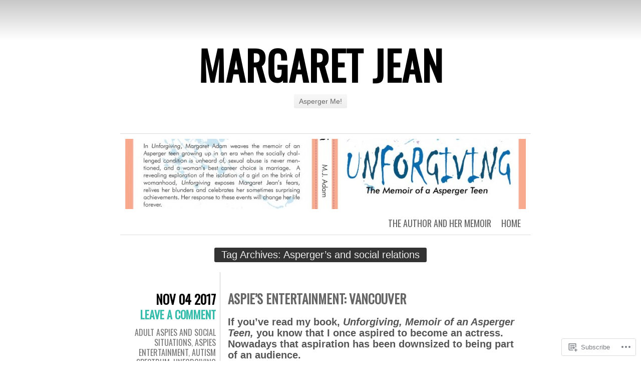

--- FILE ---
content_type: text/html; charset=UTF-8
request_url: https://margaretjeanadam.com/tag/aspergers-and-social-relations/
body_size: 28645
content:
<!DOCTYPE html>
<html lang="en">
<head>
	<meta charset="UTF-8" />
	<title>Asperger&#8217;s and social relations | Margaret Jean</title>
	<link rel="profile" href="http://gmpg.org/xfn/11" />
	<link rel="pingback" href="https://margaretjeanadam.com/xmlrpc.php" />
	<meta name='robots' content='max-image-preview:large' />

<!-- Async WordPress.com Remote Login -->
<script id="wpcom_remote_login_js">
var wpcom_remote_login_extra_auth = '';
function wpcom_remote_login_remove_dom_node_id( element_id ) {
	var dom_node = document.getElementById( element_id );
	if ( dom_node ) { dom_node.parentNode.removeChild( dom_node ); }
}
function wpcom_remote_login_remove_dom_node_classes( class_name ) {
	var dom_nodes = document.querySelectorAll( '.' + class_name );
	for ( var i = 0; i < dom_nodes.length; i++ ) {
		dom_nodes[ i ].parentNode.removeChild( dom_nodes[ i ] );
	}
}
function wpcom_remote_login_final_cleanup() {
	wpcom_remote_login_remove_dom_node_classes( "wpcom_remote_login_msg" );
	wpcom_remote_login_remove_dom_node_id( "wpcom_remote_login_key" );
	wpcom_remote_login_remove_dom_node_id( "wpcom_remote_login_validate" );
	wpcom_remote_login_remove_dom_node_id( "wpcom_remote_login_js" );
	wpcom_remote_login_remove_dom_node_id( "wpcom_request_access_iframe" );
	wpcom_remote_login_remove_dom_node_id( "wpcom_request_access_styles" );
}

// Watch for messages back from the remote login
window.addEventListener( "message", function( e ) {
	if ( e.origin === "https://r-login.wordpress.com" ) {
		var data = {};
		try {
			data = JSON.parse( e.data );
		} catch( e ) {
			wpcom_remote_login_final_cleanup();
			return;
		}

		if ( data.msg === 'LOGIN' ) {
			// Clean up the login check iframe
			wpcom_remote_login_remove_dom_node_id( "wpcom_remote_login_key" );

			var id_regex = new RegExp( /^[0-9]+$/ );
			var token_regex = new RegExp( /^.*|.*|.*$/ );
			if (
				token_regex.test( data.token )
				&& id_regex.test( data.wpcomid )
			) {
				// We have everything we need to ask for a login
				var script = document.createElement( "script" );
				script.setAttribute( "id", "wpcom_remote_login_validate" );
				script.src = '/remote-login.php?wpcom_remote_login=validate'
					+ '&wpcomid=' + data.wpcomid
					+ '&token=' + encodeURIComponent( data.token )
					+ '&host=' + window.location.protocol
					+ '//' + window.location.hostname
					+ '&postid=1663'
					+ '&is_singular=';
				document.body.appendChild( script );
			}

			return;
		}

		// Safari ITP, not logged in, so redirect
		if ( data.msg === 'LOGIN-REDIRECT' ) {
			window.location = 'https://wordpress.com/log-in?redirect_to=' + window.location.href;
			return;
		}

		// Safari ITP, storage access failed, remove the request
		if ( data.msg === 'LOGIN-REMOVE' ) {
			var css_zap = 'html { -webkit-transition: margin-top 1s; transition: margin-top 1s; } /* 9001 */ html { margin-top: 0 !important; } * html body { margin-top: 0 !important; } @media screen and ( max-width: 782px ) { html { margin-top: 0 !important; } * html body { margin-top: 0 !important; } }';
			var style_zap = document.createElement( 'style' );
			style_zap.type = 'text/css';
			style_zap.appendChild( document.createTextNode( css_zap ) );
			document.body.appendChild( style_zap );

			var e = document.getElementById( 'wpcom_request_access_iframe' );
			e.parentNode.removeChild( e );

			document.cookie = 'wordpress_com_login_access=denied; path=/; max-age=31536000';

			return;
		}

		// Safari ITP
		if ( data.msg === 'REQUEST_ACCESS' ) {
			console.log( 'request access: safari' );

			// Check ITP iframe enable/disable knob
			if ( wpcom_remote_login_extra_auth !== 'safari_itp_iframe' ) {
				return;
			}

			// If we are in a "private window" there is no ITP.
			var private_window = false;
			try {
				var opendb = window.openDatabase( null, null, null, null );
			} catch( e ) {
				private_window = true;
			}

			if ( private_window ) {
				console.log( 'private window' );
				return;
			}

			var iframe = document.createElement( 'iframe' );
			iframe.id = 'wpcom_request_access_iframe';
			iframe.setAttribute( 'scrolling', 'no' );
			iframe.setAttribute( 'sandbox', 'allow-storage-access-by-user-activation allow-scripts allow-same-origin allow-top-navigation-by-user-activation' );
			iframe.src = 'https://r-login.wordpress.com/remote-login.php?wpcom_remote_login=request_access&origin=' + encodeURIComponent( data.origin ) + '&wpcomid=' + encodeURIComponent( data.wpcomid );

			var css = 'html { -webkit-transition: margin-top 1s; transition: margin-top 1s; } /* 9001 */ html { margin-top: 46px !important; } * html body { margin-top: 46px !important; } @media screen and ( max-width: 660px ) { html { margin-top: 71px !important; } * html body { margin-top: 71px !important; } #wpcom_request_access_iframe { display: block; height: 71px !important; } } #wpcom_request_access_iframe { border: 0px; height: 46px; position: fixed; top: 0; left: 0; width: 100%; min-width: 100%; z-index: 99999; background: #23282d; } ';

			var style = document.createElement( 'style' );
			style.type = 'text/css';
			style.id = 'wpcom_request_access_styles';
			style.appendChild( document.createTextNode( css ) );
			document.body.appendChild( style );

			document.body.appendChild( iframe );
		}

		if ( data.msg === 'DONE' ) {
			wpcom_remote_login_final_cleanup();
		}
	}
}, false );

// Inject the remote login iframe after the page has had a chance to load
// more critical resources
window.addEventListener( "DOMContentLoaded", function( e ) {
	var iframe = document.createElement( "iframe" );
	iframe.style.display = "none";
	iframe.setAttribute( "scrolling", "no" );
	iframe.setAttribute( "id", "wpcom_remote_login_key" );
	iframe.src = "https://r-login.wordpress.com/remote-login.php"
		+ "?wpcom_remote_login=key"
		+ "&origin=aHR0cHM6Ly9tYXJnYXJldGplYW5hZGFtLmNvbQ%3D%3D"
		+ "&wpcomid=28305741"
		+ "&time=" + Math.floor( Date.now() / 1000 );
	document.body.appendChild( iframe );
}, false );
</script>
<link rel='dns-prefetch' href='//s0.wp.com' />
<link rel='dns-prefetch' href='//fonts-api.wp.com' />
<link rel="alternate" type="application/rss+xml" title="Margaret Jean &raquo; Feed" href="https://margaretjeanadam.com/feed/" />
<link rel="alternate" type="application/rss+xml" title="Margaret Jean &raquo; Comments Feed" href="https://margaretjeanadam.com/comments/feed/" />
<link rel="alternate" type="application/rss+xml" title="Margaret Jean &raquo; Asperger&#039;s and social relations Tag Feed" href="https://margaretjeanadam.com/tag/aspergers-and-social-relations/feed/" />
	<script type="text/javascript">
		/* <![CDATA[ */
		function addLoadEvent(func) {
			var oldonload = window.onload;
			if (typeof window.onload != 'function') {
				window.onload = func;
			} else {
				window.onload = function () {
					oldonload();
					func();
				}
			}
		}
		/* ]]> */
	</script>
	<link crossorigin='anonymous' rel='stylesheet' id='all-css-0-1' href='/wp-content/mu-plugins/likes/jetpack-likes.css?m=1743883414i&cssminify=yes' type='text/css' media='all' />
<style id='wp-emoji-styles-inline-css'>

	img.wp-smiley, img.emoji {
		display: inline !important;
		border: none !important;
		box-shadow: none !important;
		height: 1em !important;
		width: 1em !important;
		margin: 0 0.07em !important;
		vertical-align: -0.1em !important;
		background: none !important;
		padding: 0 !important;
	}
/*# sourceURL=wp-emoji-styles-inline-css */
</style>
<link crossorigin='anonymous' rel='stylesheet' id='all-css-2-1' href='/wp-content/plugins/gutenberg-core/v22.2.0/build/styles/block-library/style.css?m=1764855221i&cssminify=yes' type='text/css' media='all' />
<style id='wp-block-library-inline-css'>
.has-text-align-justify {
	text-align:justify;
}
.has-text-align-justify{text-align:justify;}

/*# sourceURL=wp-block-library-inline-css */
</style><style id='global-styles-inline-css'>
:root{--wp--preset--aspect-ratio--square: 1;--wp--preset--aspect-ratio--4-3: 4/3;--wp--preset--aspect-ratio--3-4: 3/4;--wp--preset--aspect-ratio--3-2: 3/2;--wp--preset--aspect-ratio--2-3: 2/3;--wp--preset--aspect-ratio--16-9: 16/9;--wp--preset--aspect-ratio--9-16: 9/16;--wp--preset--color--black: #000000;--wp--preset--color--cyan-bluish-gray: #abb8c3;--wp--preset--color--white: #ffffff;--wp--preset--color--pale-pink: #f78da7;--wp--preset--color--vivid-red: #cf2e2e;--wp--preset--color--luminous-vivid-orange: #ff6900;--wp--preset--color--luminous-vivid-amber: #fcb900;--wp--preset--color--light-green-cyan: #7bdcb5;--wp--preset--color--vivid-green-cyan: #00d084;--wp--preset--color--pale-cyan-blue: #8ed1fc;--wp--preset--color--vivid-cyan-blue: #0693e3;--wp--preset--color--vivid-purple: #9b51e0;--wp--preset--gradient--vivid-cyan-blue-to-vivid-purple: linear-gradient(135deg,rgb(6,147,227) 0%,rgb(155,81,224) 100%);--wp--preset--gradient--light-green-cyan-to-vivid-green-cyan: linear-gradient(135deg,rgb(122,220,180) 0%,rgb(0,208,130) 100%);--wp--preset--gradient--luminous-vivid-amber-to-luminous-vivid-orange: linear-gradient(135deg,rgb(252,185,0) 0%,rgb(255,105,0) 100%);--wp--preset--gradient--luminous-vivid-orange-to-vivid-red: linear-gradient(135deg,rgb(255,105,0) 0%,rgb(207,46,46) 100%);--wp--preset--gradient--very-light-gray-to-cyan-bluish-gray: linear-gradient(135deg,rgb(238,238,238) 0%,rgb(169,184,195) 100%);--wp--preset--gradient--cool-to-warm-spectrum: linear-gradient(135deg,rgb(74,234,220) 0%,rgb(151,120,209) 20%,rgb(207,42,186) 40%,rgb(238,44,130) 60%,rgb(251,105,98) 80%,rgb(254,248,76) 100%);--wp--preset--gradient--blush-light-purple: linear-gradient(135deg,rgb(255,206,236) 0%,rgb(152,150,240) 100%);--wp--preset--gradient--blush-bordeaux: linear-gradient(135deg,rgb(254,205,165) 0%,rgb(254,45,45) 50%,rgb(107,0,62) 100%);--wp--preset--gradient--luminous-dusk: linear-gradient(135deg,rgb(255,203,112) 0%,rgb(199,81,192) 50%,rgb(65,88,208) 100%);--wp--preset--gradient--pale-ocean: linear-gradient(135deg,rgb(255,245,203) 0%,rgb(182,227,212) 50%,rgb(51,167,181) 100%);--wp--preset--gradient--electric-grass: linear-gradient(135deg,rgb(202,248,128) 0%,rgb(113,206,126) 100%);--wp--preset--gradient--midnight: linear-gradient(135deg,rgb(2,3,129) 0%,rgb(40,116,252) 100%);--wp--preset--font-size--small: 13px;--wp--preset--font-size--medium: 20px;--wp--preset--font-size--large: 36px;--wp--preset--font-size--x-large: 42px;--wp--preset--font-family--albert-sans: 'Albert Sans', sans-serif;--wp--preset--font-family--alegreya: Alegreya, serif;--wp--preset--font-family--arvo: Arvo, serif;--wp--preset--font-family--bodoni-moda: 'Bodoni Moda', serif;--wp--preset--font-family--bricolage-grotesque: 'Bricolage Grotesque', sans-serif;--wp--preset--font-family--cabin: Cabin, sans-serif;--wp--preset--font-family--chivo: Chivo, sans-serif;--wp--preset--font-family--commissioner: Commissioner, sans-serif;--wp--preset--font-family--cormorant: Cormorant, serif;--wp--preset--font-family--courier-prime: 'Courier Prime', monospace;--wp--preset--font-family--crimson-pro: 'Crimson Pro', serif;--wp--preset--font-family--dm-mono: 'DM Mono', monospace;--wp--preset--font-family--dm-sans: 'DM Sans', sans-serif;--wp--preset--font-family--dm-serif-display: 'DM Serif Display', serif;--wp--preset--font-family--domine: Domine, serif;--wp--preset--font-family--eb-garamond: 'EB Garamond', serif;--wp--preset--font-family--epilogue: Epilogue, sans-serif;--wp--preset--font-family--fahkwang: Fahkwang, sans-serif;--wp--preset--font-family--figtree: Figtree, sans-serif;--wp--preset--font-family--fira-sans: 'Fira Sans', sans-serif;--wp--preset--font-family--fjalla-one: 'Fjalla One', sans-serif;--wp--preset--font-family--fraunces: Fraunces, serif;--wp--preset--font-family--gabarito: Gabarito, system-ui;--wp--preset--font-family--ibm-plex-mono: 'IBM Plex Mono', monospace;--wp--preset--font-family--ibm-plex-sans: 'IBM Plex Sans', sans-serif;--wp--preset--font-family--ibarra-real-nova: 'Ibarra Real Nova', serif;--wp--preset--font-family--instrument-serif: 'Instrument Serif', serif;--wp--preset--font-family--inter: Inter, sans-serif;--wp--preset--font-family--josefin-sans: 'Josefin Sans', sans-serif;--wp--preset--font-family--jost: Jost, sans-serif;--wp--preset--font-family--libre-baskerville: 'Libre Baskerville', serif;--wp--preset--font-family--libre-franklin: 'Libre Franklin', sans-serif;--wp--preset--font-family--literata: Literata, serif;--wp--preset--font-family--lora: Lora, serif;--wp--preset--font-family--merriweather: Merriweather, serif;--wp--preset--font-family--montserrat: Montserrat, sans-serif;--wp--preset--font-family--newsreader: Newsreader, serif;--wp--preset--font-family--noto-sans-mono: 'Noto Sans Mono', sans-serif;--wp--preset--font-family--nunito: Nunito, sans-serif;--wp--preset--font-family--open-sans: 'Open Sans', sans-serif;--wp--preset--font-family--overpass: Overpass, sans-serif;--wp--preset--font-family--pt-serif: 'PT Serif', serif;--wp--preset--font-family--petrona: Petrona, serif;--wp--preset--font-family--piazzolla: Piazzolla, serif;--wp--preset--font-family--playfair-display: 'Playfair Display', serif;--wp--preset--font-family--plus-jakarta-sans: 'Plus Jakarta Sans', sans-serif;--wp--preset--font-family--poppins: Poppins, sans-serif;--wp--preset--font-family--raleway: Raleway, sans-serif;--wp--preset--font-family--roboto: Roboto, sans-serif;--wp--preset--font-family--roboto-slab: 'Roboto Slab', serif;--wp--preset--font-family--rubik: Rubik, sans-serif;--wp--preset--font-family--rufina: Rufina, serif;--wp--preset--font-family--sora: Sora, sans-serif;--wp--preset--font-family--source-sans-3: 'Source Sans 3', sans-serif;--wp--preset--font-family--source-serif-4: 'Source Serif 4', serif;--wp--preset--font-family--space-mono: 'Space Mono', monospace;--wp--preset--font-family--syne: Syne, sans-serif;--wp--preset--font-family--texturina: Texturina, serif;--wp--preset--font-family--urbanist: Urbanist, sans-serif;--wp--preset--font-family--work-sans: 'Work Sans', sans-serif;--wp--preset--spacing--20: 0.44rem;--wp--preset--spacing--30: 0.67rem;--wp--preset--spacing--40: 1rem;--wp--preset--spacing--50: 1.5rem;--wp--preset--spacing--60: 2.25rem;--wp--preset--spacing--70: 3.38rem;--wp--preset--spacing--80: 5.06rem;--wp--preset--shadow--natural: 6px 6px 9px rgba(0, 0, 0, 0.2);--wp--preset--shadow--deep: 12px 12px 50px rgba(0, 0, 0, 0.4);--wp--preset--shadow--sharp: 6px 6px 0px rgba(0, 0, 0, 0.2);--wp--preset--shadow--outlined: 6px 6px 0px -3px rgb(255, 255, 255), 6px 6px rgb(0, 0, 0);--wp--preset--shadow--crisp: 6px 6px 0px rgb(0, 0, 0);}:where(.is-layout-flex){gap: 0.5em;}:where(.is-layout-grid){gap: 0.5em;}body .is-layout-flex{display: flex;}.is-layout-flex{flex-wrap: wrap;align-items: center;}.is-layout-flex > :is(*, div){margin: 0;}body .is-layout-grid{display: grid;}.is-layout-grid > :is(*, div){margin: 0;}:where(.wp-block-columns.is-layout-flex){gap: 2em;}:where(.wp-block-columns.is-layout-grid){gap: 2em;}:where(.wp-block-post-template.is-layout-flex){gap: 1.25em;}:where(.wp-block-post-template.is-layout-grid){gap: 1.25em;}.has-black-color{color: var(--wp--preset--color--black) !important;}.has-cyan-bluish-gray-color{color: var(--wp--preset--color--cyan-bluish-gray) !important;}.has-white-color{color: var(--wp--preset--color--white) !important;}.has-pale-pink-color{color: var(--wp--preset--color--pale-pink) !important;}.has-vivid-red-color{color: var(--wp--preset--color--vivid-red) !important;}.has-luminous-vivid-orange-color{color: var(--wp--preset--color--luminous-vivid-orange) !important;}.has-luminous-vivid-amber-color{color: var(--wp--preset--color--luminous-vivid-amber) !important;}.has-light-green-cyan-color{color: var(--wp--preset--color--light-green-cyan) !important;}.has-vivid-green-cyan-color{color: var(--wp--preset--color--vivid-green-cyan) !important;}.has-pale-cyan-blue-color{color: var(--wp--preset--color--pale-cyan-blue) !important;}.has-vivid-cyan-blue-color{color: var(--wp--preset--color--vivid-cyan-blue) !important;}.has-vivid-purple-color{color: var(--wp--preset--color--vivid-purple) !important;}.has-black-background-color{background-color: var(--wp--preset--color--black) !important;}.has-cyan-bluish-gray-background-color{background-color: var(--wp--preset--color--cyan-bluish-gray) !important;}.has-white-background-color{background-color: var(--wp--preset--color--white) !important;}.has-pale-pink-background-color{background-color: var(--wp--preset--color--pale-pink) !important;}.has-vivid-red-background-color{background-color: var(--wp--preset--color--vivid-red) !important;}.has-luminous-vivid-orange-background-color{background-color: var(--wp--preset--color--luminous-vivid-orange) !important;}.has-luminous-vivid-amber-background-color{background-color: var(--wp--preset--color--luminous-vivid-amber) !important;}.has-light-green-cyan-background-color{background-color: var(--wp--preset--color--light-green-cyan) !important;}.has-vivid-green-cyan-background-color{background-color: var(--wp--preset--color--vivid-green-cyan) !important;}.has-pale-cyan-blue-background-color{background-color: var(--wp--preset--color--pale-cyan-blue) !important;}.has-vivid-cyan-blue-background-color{background-color: var(--wp--preset--color--vivid-cyan-blue) !important;}.has-vivid-purple-background-color{background-color: var(--wp--preset--color--vivid-purple) !important;}.has-black-border-color{border-color: var(--wp--preset--color--black) !important;}.has-cyan-bluish-gray-border-color{border-color: var(--wp--preset--color--cyan-bluish-gray) !important;}.has-white-border-color{border-color: var(--wp--preset--color--white) !important;}.has-pale-pink-border-color{border-color: var(--wp--preset--color--pale-pink) !important;}.has-vivid-red-border-color{border-color: var(--wp--preset--color--vivid-red) !important;}.has-luminous-vivid-orange-border-color{border-color: var(--wp--preset--color--luminous-vivid-orange) !important;}.has-luminous-vivid-amber-border-color{border-color: var(--wp--preset--color--luminous-vivid-amber) !important;}.has-light-green-cyan-border-color{border-color: var(--wp--preset--color--light-green-cyan) !important;}.has-vivid-green-cyan-border-color{border-color: var(--wp--preset--color--vivid-green-cyan) !important;}.has-pale-cyan-blue-border-color{border-color: var(--wp--preset--color--pale-cyan-blue) !important;}.has-vivid-cyan-blue-border-color{border-color: var(--wp--preset--color--vivid-cyan-blue) !important;}.has-vivid-purple-border-color{border-color: var(--wp--preset--color--vivid-purple) !important;}.has-vivid-cyan-blue-to-vivid-purple-gradient-background{background: var(--wp--preset--gradient--vivid-cyan-blue-to-vivid-purple) !important;}.has-light-green-cyan-to-vivid-green-cyan-gradient-background{background: var(--wp--preset--gradient--light-green-cyan-to-vivid-green-cyan) !important;}.has-luminous-vivid-amber-to-luminous-vivid-orange-gradient-background{background: var(--wp--preset--gradient--luminous-vivid-amber-to-luminous-vivid-orange) !important;}.has-luminous-vivid-orange-to-vivid-red-gradient-background{background: var(--wp--preset--gradient--luminous-vivid-orange-to-vivid-red) !important;}.has-very-light-gray-to-cyan-bluish-gray-gradient-background{background: var(--wp--preset--gradient--very-light-gray-to-cyan-bluish-gray) !important;}.has-cool-to-warm-spectrum-gradient-background{background: var(--wp--preset--gradient--cool-to-warm-spectrum) !important;}.has-blush-light-purple-gradient-background{background: var(--wp--preset--gradient--blush-light-purple) !important;}.has-blush-bordeaux-gradient-background{background: var(--wp--preset--gradient--blush-bordeaux) !important;}.has-luminous-dusk-gradient-background{background: var(--wp--preset--gradient--luminous-dusk) !important;}.has-pale-ocean-gradient-background{background: var(--wp--preset--gradient--pale-ocean) !important;}.has-electric-grass-gradient-background{background: var(--wp--preset--gradient--electric-grass) !important;}.has-midnight-gradient-background{background: var(--wp--preset--gradient--midnight) !important;}.has-small-font-size{font-size: var(--wp--preset--font-size--small) !important;}.has-medium-font-size{font-size: var(--wp--preset--font-size--medium) !important;}.has-large-font-size{font-size: var(--wp--preset--font-size--large) !important;}.has-x-large-font-size{font-size: var(--wp--preset--font-size--x-large) !important;}.has-albert-sans-font-family{font-family: var(--wp--preset--font-family--albert-sans) !important;}.has-alegreya-font-family{font-family: var(--wp--preset--font-family--alegreya) !important;}.has-arvo-font-family{font-family: var(--wp--preset--font-family--arvo) !important;}.has-bodoni-moda-font-family{font-family: var(--wp--preset--font-family--bodoni-moda) !important;}.has-bricolage-grotesque-font-family{font-family: var(--wp--preset--font-family--bricolage-grotesque) !important;}.has-cabin-font-family{font-family: var(--wp--preset--font-family--cabin) !important;}.has-chivo-font-family{font-family: var(--wp--preset--font-family--chivo) !important;}.has-commissioner-font-family{font-family: var(--wp--preset--font-family--commissioner) !important;}.has-cormorant-font-family{font-family: var(--wp--preset--font-family--cormorant) !important;}.has-courier-prime-font-family{font-family: var(--wp--preset--font-family--courier-prime) !important;}.has-crimson-pro-font-family{font-family: var(--wp--preset--font-family--crimson-pro) !important;}.has-dm-mono-font-family{font-family: var(--wp--preset--font-family--dm-mono) !important;}.has-dm-sans-font-family{font-family: var(--wp--preset--font-family--dm-sans) !important;}.has-dm-serif-display-font-family{font-family: var(--wp--preset--font-family--dm-serif-display) !important;}.has-domine-font-family{font-family: var(--wp--preset--font-family--domine) !important;}.has-eb-garamond-font-family{font-family: var(--wp--preset--font-family--eb-garamond) !important;}.has-epilogue-font-family{font-family: var(--wp--preset--font-family--epilogue) !important;}.has-fahkwang-font-family{font-family: var(--wp--preset--font-family--fahkwang) !important;}.has-figtree-font-family{font-family: var(--wp--preset--font-family--figtree) !important;}.has-fira-sans-font-family{font-family: var(--wp--preset--font-family--fira-sans) !important;}.has-fjalla-one-font-family{font-family: var(--wp--preset--font-family--fjalla-one) !important;}.has-fraunces-font-family{font-family: var(--wp--preset--font-family--fraunces) !important;}.has-gabarito-font-family{font-family: var(--wp--preset--font-family--gabarito) !important;}.has-ibm-plex-mono-font-family{font-family: var(--wp--preset--font-family--ibm-plex-mono) !important;}.has-ibm-plex-sans-font-family{font-family: var(--wp--preset--font-family--ibm-plex-sans) !important;}.has-ibarra-real-nova-font-family{font-family: var(--wp--preset--font-family--ibarra-real-nova) !important;}.has-instrument-serif-font-family{font-family: var(--wp--preset--font-family--instrument-serif) !important;}.has-inter-font-family{font-family: var(--wp--preset--font-family--inter) !important;}.has-josefin-sans-font-family{font-family: var(--wp--preset--font-family--josefin-sans) !important;}.has-jost-font-family{font-family: var(--wp--preset--font-family--jost) !important;}.has-libre-baskerville-font-family{font-family: var(--wp--preset--font-family--libre-baskerville) !important;}.has-libre-franklin-font-family{font-family: var(--wp--preset--font-family--libre-franklin) !important;}.has-literata-font-family{font-family: var(--wp--preset--font-family--literata) !important;}.has-lora-font-family{font-family: var(--wp--preset--font-family--lora) !important;}.has-merriweather-font-family{font-family: var(--wp--preset--font-family--merriweather) !important;}.has-montserrat-font-family{font-family: var(--wp--preset--font-family--montserrat) !important;}.has-newsreader-font-family{font-family: var(--wp--preset--font-family--newsreader) !important;}.has-noto-sans-mono-font-family{font-family: var(--wp--preset--font-family--noto-sans-mono) !important;}.has-nunito-font-family{font-family: var(--wp--preset--font-family--nunito) !important;}.has-open-sans-font-family{font-family: var(--wp--preset--font-family--open-sans) !important;}.has-overpass-font-family{font-family: var(--wp--preset--font-family--overpass) !important;}.has-pt-serif-font-family{font-family: var(--wp--preset--font-family--pt-serif) !important;}.has-petrona-font-family{font-family: var(--wp--preset--font-family--petrona) !important;}.has-piazzolla-font-family{font-family: var(--wp--preset--font-family--piazzolla) !important;}.has-playfair-display-font-family{font-family: var(--wp--preset--font-family--playfair-display) !important;}.has-plus-jakarta-sans-font-family{font-family: var(--wp--preset--font-family--plus-jakarta-sans) !important;}.has-poppins-font-family{font-family: var(--wp--preset--font-family--poppins) !important;}.has-raleway-font-family{font-family: var(--wp--preset--font-family--raleway) !important;}.has-roboto-font-family{font-family: var(--wp--preset--font-family--roboto) !important;}.has-roboto-slab-font-family{font-family: var(--wp--preset--font-family--roboto-slab) !important;}.has-rubik-font-family{font-family: var(--wp--preset--font-family--rubik) !important;}.has-rufina-font-family{font-family: var(--wp--preset--font-family--rufina) !important;}.has-sora-font-family{font-family: var(--wp--preset--font-family--sora) !important;}.has-source-sans-3-font-family{font-family: var(--wp--preset--font-family--source-sans-3) !important;}.has-source-serif-4-font-family{font-family: var(--wp--preset--font-family--source-serif-4) !important;}.has-space-mono-font-family{font-family: var(--wp--preset--font-family--space-mono) !important;}.has-syne-font-family{font-family: var(--wp--preset--font-family--syne) !important;}.has-texturina-font-family{font-family: var(--wp--preset--font-family--texturina) !important;}.has-urbanist-font-family{font-family: var(--wp--preset--font-family--urbanist) !important;}.has-work-sans-font-family{font-family: var(--wp--preset--font-family--work-sans) !important;}
/*# sourceURL=global-styles-inline-css */
</style>

<style id='classic-theme-styles-inline-css'>
/*! This file is auto-generated */
.wp-block-button__link{color:#fff;background-color:#32373c;border-radius:9999px;box-shadow:none;text-decoration:none;padding:calc(.667em + 2px) calc(1.333em + 2px);font-size:1.125em}.wp-block-file__button{background:#32373c;color:#fff;text-decoration:none}
/*# sourceURL=/wp-includes/css/classic-themes.min.css */
</style>
<link crossorigin='anonymous' rel='stylesheet' id='all-css-4-1' href='/_static/??-eJx9jsEKwjAQRH/IzZK2VD2I32LSxcZm06WbWPx7I0IVBC9zGN4bBlcBP6dMKaPEcg1J0c8uzn5SbIw9GAsaWCLBQnfT4RA0bwRofkQyXnWHX0Nc4LO1UO1ZLvlFMA3hQpG4Yv+0VaoDzslCqlCTQ2HIYxX1x3vXKMWhH0uacHt15pPdd7Y/tm3T355QZlZr&cssminify=yes' type='text/css' media='all' />
<link rel='stylesheet' id='oswald-css' href='https://fonts-api.wp.com/css?family=Oswald&#038;subset=latin%2Clatin-ext&#038;ver=6.9-RC2-61304' media='all' />
<link crossorigin='anonymous' rel='stylesheet' id='all-css-6-1' href='/wp-content/themes/pub/chunk/inc/style-wpcom.css?m=1375711161i&cssminify=yes' type='text/css' media='all' />
<style id='jetpack_facebook_likebox-inline-css'>
.widget_facebook_likebox {
	overflow: hidden;
}

/*# sourceURL=/wp-content/mu-plugins/jetpack-plugin/sun/modules/widgets/facebook-likebox/style.css */
</style>
<link crossorigin='anonymous' rel='stylesheet' id='all-css-8-1' href='/_static/??-eJzTLy/QTc7PK0nNK9HPLdUtyClNz8wr1i9KTcrJTwcy0/WTi5G5ekCujj52Temp+bo5+cmJJZn5eSgc3bScxMwikFb7XFtDE1NLExMLc0OTLACohS2q&cssminify=yes' type='text/css' media='all' />
<link crossorigin='anonymous' rel='stylesheet' id='print-css-9-1' href='/wp-content/mu-plugins/global-print/global-print.css?m=1465851035i&cssminify=yes' type='text/css' media='print' />
<style id='jetpack-global-styles-frontend-style-inline-css'>
:root { --font-headings: unset; --font-base: unset; --font-headings-default: -apple-system,BlinkMacSystemFont,"Segoe UI",Roboto,Oxygen-Sans,Ubuntu,Cantarell,"Helvetica Neue",sans-serif; --font-base-default: -apple-system,BlinkMacSystemFont,"Segoe UI",Roboto,Oxygen-Sans,Ubuntu,Cantarell,"Helvetica Neue",sans-serif;}
/*# sourceURL=jetpack-global-styles-frontend-style-inline-css */
</style>
<link crossorigin='anonymous' rel='stylesheet' id='all-css-12-1' href='/_static/??-eJyNjcsKAjEMRX/IGtQZBxfip0hMS9sxTYppGfx7H7gRN+7ugcs5sFRHKi1Ig9Jd5R6zGMyhVaTrh8G6QFHfORhYwlvw6P39PbPENZmt4G/ROQuBKWVkxxrVvuBH1lIoz2waILJekF+HUzlupnG3nQ77YZwfuRJIaQ==&cssminify=yes' type='text/css' media='all' />
<script type="text/javascript" id="wpcom-actionbar-placeholder-js-extra">
/* <![CDATA[ */
var actionbardata = {"siteID":"28305741","postID":"0","siteURL":"https://margaretjeanadam.com","xhrURL":"https://margaretjeanadam.com/wp-admin/admin-ajax.php","nonce":"bdae942ed4","isLoggedIn":"","statusMessage":"","subsEmailDefault":"instantly","proxyScriptUrl":"https://s0.wp.com/wp-content/js/wpcom-proxy-request.js?m=1513050504i&amp;ver=20211021","i18n":{"followedText":"New posts from this site will now appear in your \u003Ca href=\"https://wordpress.com/reader\"\u003EReader\u003C/a\u003E","foldBar":"Collapse this bar","unfoldBar":"Expand this bar","shortLinkCopied":"Shortlink copied to clipboard."}};
//# sourceURL=wpcom-actionbar-placeholder-js-extra
/* ]]> */
</script>
<script type="text/javascript" id="jetpack-mu-wpcom-settings-js-before">
/* <![CDATA[ */
var JETPACK_MU_WPCOM_SETTINGS = {"assetsUrl":"https://s0.wp.com/wp-content/mu-plugins/jetpack-mu-wpcom-plugin/sun/jetpack_vendor/automattic/jetpack-mu-wpcom/src/build/"};
//# sourceURL=jetpack-mu-wpcom-settings-js-before
/* ]]> */
</script>
<script crossorigin='anonymous' type='text/javascript'  src='/wp-content/js/rlt-proxy.js?m=1720530689i'></script>
<script type="text/javascript" id="rlt-proxy-js-after">
/* <![CDATA[ */
	rltInitialize( {"token":null,"iframeOrigins":["https:\/\/widgets.wp.com"]} );
//# sourceURL=rlt-proxy-js-after
/* ]]> */
</script>
<link rel="EditURI" type="application/rsd+xml" title="RSD" href="https://margaretjeanadam.wordpress.com/xmlrpc.php?rsd" />
<meta name="generator" content="WordPress.com" />

<!-- Jetpack Open Graph Tags -->
<meta property="og:type" content="website" />
<meta property="og:title" content="Asperger&#8217;s and social relations &#8211; Margaret Jean" />
<meta property="og:url" content="https://margaretjeanadam.com/tag/aspergers-and-social-relations/" />
<meta property="og:site_name" content="Margaret Jean" />
<meta property="og:image" content="https://s0.wp.com/i/blank.jpg?m=1383295312i" />
<meta property="og:image:width" content="200" />
<meta property="og:image:height" content="200" />
<meta property="og:image:alt" content="" />
<meta property="og:locale" content="en_US" />
<meta name="twitter:creator" content="@mag9ie" />
<meta name="twitter:site" content="@mag9ie" />

<!-- End Jetpack Open Graph Tags -->
<link rel="shortcut icon" type="image/x-icon" href="https://s0.wp.com/i/favicon.ico?m=1713425267i" sizes="16x16 24x24 32x32 48x48" />
<link rel="icon" type="image/x-icon" href="https://s0.wp.com/i/favicon.ico?m=1713425267i" sizes="16x16 24x24 32x32 48x48" />
<link rel="apple-touch-icon" href="https://s0.wp.com/i/webclip.png?m=1713868326i" />
<link rel='openid.server' href='https://margaretjeanadam.com/?openidserver=1' />
<link rel='openid.delegate' href='https://margaretjeanadam.com/' />
<link rel="search" type="application/opensearchdescription+xml" href="https://margaretjeanadam.com/osd.xml" title="Margaret Jean" />
<link rel="search" type="application/opensearchdescription+xml" href="https://s1.wp.com/opensearch.xml" title="WordPress.com" />
<meta name="description" content="Posts about Asperger&#8217;s and social relations written by Margaret Jean" />
<link crossorigin='anonymous' rel='stylesheet' id='all-css-0-3' href='/wp-content/mu-plugins/jetpack-plugin/sun/_inc/build/subscriptions/subscriptions.min.css?m=1753981412i&cssminify=yes' type='text/css' media='all' />
</head>
<body class="archive tag tag-aspergers-and-social-relations tag-244368641 wp-theme-pubchunk customizer-styles-applied single-author jetpack-reblog-enabled">

<div id="container">

	<div id="header">
		<h1 id="site-title"><a href="https://margaretjeanadam.com/" title="Margaret Jean" rel="home">Margaret Jean</a></h1>
		<h2 id="site-description">Asperger Me!</h2>
	</div>

	<div id="menu">
				<div id="header-image">
			<a href="https://margaretjeanadam.com/">
				<img src="https://margaretjeanadam.com/wp-content/uploads/2012/05/cropped-unforgiving-cover.jpg" width="800" height="140" alt="" />
			</a>
		</div>
				<div class="menu"><ul>
<li ><a href="https://margaretjeanadam.com/">Home</a></li><li class="page_item page-item-2 page_item_has_children"><a href="https://margaretjeanadam.com/unforgiving-memoir-of-an-asperger-teen/">The Author and Her&nbsp;Memoir</a>
<ul class='children'>
	<li class="page_item page-item-1791"><a href="https://margaretjeanadam.com/unforgiving-memoir-of-an-asperger-teen/resources/">Resources</a></li>
</ul>
</li>
</ul></div>
	</div>

<div class="page-title">
	<h2 class="page-title">
		Tag Archives: <span>Asperger&#8217;s and social relations</span>	</h2>
</div>

<div id="contents">
			
			
<div class="post-1663 post type-post status-publish format-standard hentry category-adult-aspies-and-social-situations category-aspies-entertainment category-autism-spectrum category-unforgiving-2 tag-aspergers-and-social-relations tag-relationships" id="post-1663">
	<div class="entry-meta">
				<div class="date"><a href="https://margaretjeanadam.com/2017/11/04/aspies-entertainment-vancouver/">Nov 04 2017</a></div>
						<div class="comments"><a href="https://margaretjeanadam.com/2017/11/04/aspies-entertainment-vancouver/#respond">Leave a comment</a></div>
						<span class="cat-links"><a href="https://margaretjeanadam.com/category/adult-aspies-and-social-situations/" rel="category tag">Adult Aspies and Social situations</a>, <a href="https://margaretjeanadam.com/category/aspies-entertainment/" rel="category tag">Aspies Entertainment</a>, <a href="https://margaretjeanadam.com/category/autism-spectrum/" rel="category tag">Autism Spectrum</a>, <a href="https://margaretjeanadam.com/category/unforgiving-2/" rel="category tag">UNFORGIVING</a></span>
							</div>
	<div class="main">
						<h2 class="entry-title">
					<a href="https://margaretjeanadam.com/2017/11/04/aspies-entertainment-vancouver/" rel="bookmark">Aspie&#8217;s Entertainment: Vancouver</a>
				</h2>
		
		<div class="entry-content">
						<div class="_n_p3">
<div class="conductorContent" role="presentation">
<div id="primaryContainer" class="_n_e">
<div class="conductorContent" role="presentation">
<div class="_n_T">
<div class="_n_X" role="main">
<div class="_n_X">
<div class="_n_X">
<div class="_n_Y">
<div class="allowTextSelection" role="document">
<div class="conductorContent" role="presentation">
<div class="_rp_l5 ShowReferenceAttachmentsLinks ShowConsesusSchedulingLink" role="region">
<div class="_rp_l5 disableTextSelection">
<div class="_rp_o5 disableTextSelection scrollContainer">
<div class="_rp_x5">
<div class="_rp_u5">
<div class="_rp_v5 rpHighlightAllClass rpHighlightBodyClass allowTextSelection">
<div id="Item.MessageNormalizedBody" class="_rp_w5 ms-font-weight-regular ms-font-color-neutralDark">
<div class="rps_1033">
<h2>If you&#8217;ve read my book, <em>Unforgiving, Memoir of an Asperger Teen,</em> you know that I once aspired to become an actress.  Nowadays that aspiration has been downsized to being part of an audience.</h2>
<h2>But, hey, wouldn&#8217;t it be great to see a film that&#8217;s not only about people with Autism but which also features actors living on the spectrum in the leading roles?</h2>
<h2>Here&#8217;s your opportunity!  <em>Keep the Change</em> is currently being screened in the Jewish Film Festival in Vancouver, BC.</h2>
<h2>It&#8217;s true that it&#8217;s too late for the November 2nd screening but how about showing up on November 12th?  Maybe I&#8217;ll see you there!</h2>
<h3>Yours truly,</h3>
<h3>Margaret Jean.</h3>
<table border="0" width="600" cellspacing="0" cellpadding="0" bgcolor="#6c6c6c">
<tbody>
<tr>
<td>
<div align="center">
<table border="0" width="598" cellspacing="0" cellpadding="0" bgcolor="#ffffff">
<tbody>
<tr>
<td>
<table border="0" width="578" cellspacing="0" cellpadding="0">
<tbody>
<tr>
<td>
<h3></h3>
<p><strong><em>&#8216;Keep the Change&#8217;</em></strong></p>
<h3><span style="color:#000000;">A New York romantic comedy pairing a Jewish couple with autism played in fact by actors on the spectrum. Columbia MFA alumni Rachel Israel’s labour of love is a tour-de-force story about the high-functioning judgmental David and the outgoing Sarah. </span></h3>
<h3><span style="color:#000000;">From their meet-cute at a Jewish Community Centre program, the pair shares abundant chemistry and surmounts concrete obstacles. The lovers demolish assumptions of otherness, of living with learning disabilities and autism, while propelling a universal and touching story.</span></h3>
<p><span style="color:#000000;"><span style="font-family:Calibri;"><span style="font-size:medium;">Keep The Change</span></span></span></p>
<p><span style="color:#000000;"><span style="font-family:Calibri;"><span style="font-size:medium;">Thursday, November 2 at 7PM</span></span></span></p>
<p><span style="color:#000000;"><span style="font-family:Calibri;"><span style="font-size:medium;">Fifth Avenue Cinemas (19+)</span></span></span></p>
<p><span style="font-family:Calibri;"><span style="font-size:medium;"><span style="color:#000000;">Buy Tickets: </span><a href="https://autismbc.z2systems.com/track//servlet/DisplayLink?orgId=autismbc&amp;emailId=c4f2ebedf9467c23d2472e9601813540cm705143c4f&amp;&amp;linkId=3464&amp;targetUrl=https://www.goelevent.com/VJFF/e/KeepTheChangeGala" target="_blank" rel="noopener noreferrer"><span style="color:#0563c1;">https://www.goelevent.com/VJFF/e/KeepTheChangeGala</span></a></span></span></p>
<p>&nbsp;</p>
<p><span style="color:#000000;"><span style="font-family:Calibri;"><span style="font-size:medium;">Keep The Change (Second Screening)</span></span></span></p>
<p><span style="color:#000000;"><span style="font-family:Calibri;"><span style="font-size:medium;">Sunday, November 12 at 10AM (All ages) Norman and Annette Rothstein </span></span></span></p>
<p><span style="color:#000000;"><span style="font-family:Calibri;"><span style="font-size:medium;">Theatre at JCCGV Buy Tickets: </span></span></span></p>
<p><span style="font-family:Calibri;"><span style="font-size:medium;"><a href="https://autismbc.z2systems.com/track//servlet/DisplayLink?orgId=autismbc&amp;emailId=c4f2ebedf9467c23d2472e9601813540cm705143c4f&amp;&amp;linkId=3463&amp;targetUrl=https://www.goelevent.com/VJFF/e/KeepTheChangeRepeat" target="_blank" rel="noopener noreferrer"><span style="color:#0563c1;">https://www.goelevent.com/VJFF/e/KeepTheChangeRepeat</span></a></span></span></td>
</tr>
</tbody>
</table>
</td>
</tr>
</tbody>
</table>
</div>
</td>
</tr>
</tbody>
</table>
</div>
</div>
</div>
</div>
</div>
</div>
</div>
</div>
</div>
</div>
</div>
</div>
</div>
</div>
</div>
</div>
</div>
</div>
</div>
<div id="jp-post-flair" class="sharedaddy sd-like-enabled sd-sharing-enabled"><div class="sharedaddy sd-sharing-enabled"><div class="robots-nocontent sd-block sd-social sd-social-icon-text sd-sharing"><h3 class="sd-title">Share this:</h3><div class="sd-content"><ul><li class="share-twitter"><a rel="nofollow noopener noreferrer"
				data-shared="sharing-twitter-1663"
				class="share-twitter sd-button share-icon"
				href="https://margaretjeanadam.com/2017/11/04/aspies-entertainment-vancouver/?share=twitter"
				target="_blank"
				aria-labelledby="sharing-twitter-1663"
				>
				<span id="sharing-twitter-1663" hidden>Click to share on X (Opens in new window)</span>
				<span>X</span>
			</a></li><li class="share-facebook"><a rel="nofollow noopener noreferrer"
				data-shared="sharing-facebook-1663"
				class="share-facebook sd-button share-icon"
				href="https://margaretjeanadam.com/2017/11/04/aspies-entertainment-vancouver/?share=facebook"
				target="_blank"
				aria-labelledby="sharing-facebook-1663"
				>
				<span id="sharing-facebook-1663" hidden>Click to share on Facebook (Opens in new window)</span>
				<span>Facebook</span>
			</a></li><li class="share-email"><a rel="nofollow noopener noreferrer"
				data-shared="sharing-email-1663"
				class="share-email sd-button share-icon"
				href="mailto:?subject=%5BShared%20Post%5D%20Aspie%27s%20Entertainment%3A%20Vancouver&#038;body=https%3A%2F%2Fmargaretjeanadam.com%2F2017%2F11%2F04%2Faspies-entertainment-vancouver%2F&#038;share=email"
				target="_blank"
				aria-labelledby="sharing-email-1663"
				data-email-share-error-title="Do you have email set up?" data-email-share-error-text="If you&#039;re having problems sharing via email, you might not have email set up for your browser. You may need to create a new email yourself." data-email-share-nonce="967b8c447c" data-email-share-track-url="https://margaretjeanadam.com/2017/11/04/aspies-entertainment-vancouver/?share=email">
				<span id="sharing-email-1663" hidden>Click to email a link to a friend (Opens in new window)</span>
				<span>Email</span>
			</a></li><li class="share-print"><a rel="nofollow noopener noreferrer"
				data-shared="sharing-print-1663"
				class="share-print sd-button share-icon"
				href="https://margaretjeanadam.com/2017/11/04/aspies-entertainment-vancouver/?share=print"
				target="_blank"
				aria-labelledby="sharing-print-1663"
				>
				<span id="sharing-print-1663" hidden>Click to print (Opens in new window)</span>
				<span>Print</span>
			</a></li><li class="share-pinterest"><a rel="nofollow noopener noreferrer"
				data-shared="sharing-pinterest-1663"
				class="share-pinterest sd-button share-icon"
				href="https://margaretjeanadam.com/2017/11/04/aspies-entertainment-vancouver/?share=pinterest"
				target="_blank"
				aria-labelledby="sharing-pinterest-1663"
				>
				<span id="sharing-pinterest-1663" hidden>Click to share on Pinterest (Opens in new window)</span>
				<span>Pinterest</span>
			</a></li><li class="share-reddit"><a rel="nofollow noopener noreferrer"
				data-shared="sharing-reddit-1663"
				class="share-reddit sd-button share-icon"
				href="https://margaretjeanadam.com/2017/11/04/aspies-entertainment-vancouver/?share=reddit"
				target="_blank"
				aria-labelledby="sharing-reddit-1663"
				>
				<span id="sharing-reddit-1663" hidden>Click to share on Reddit (Opens in new window)</span>
				<span>Reddit</span>
			</a></li><li><a href="#" class="sharing-anchor sd-button share-more"><span>More</span></a></li><li class="share-end"></li></ul><div class="sharing-hidden"><div class="inner" style="display: none;width:150px;"><ul style="background-image:none;"><li class="share-linkedin"><a rel="nofollow noopener noreferrer"
				data-shared="sharing-linkedin-1663"
				class="share-linkedin sd-button share-icon"
				href="https://margaretjeanadam.com/2017/11/04/aspies-entertainment-vancouver/?share=linkedin"
				target="_blank"
				aria-labelledby="sharing-linkedin-1663"
				>
				<span id="sharing-linkedin-1663" hidden>Click to share on LinkedIn (Opens in new window)</span>
				<span>LinkedIn</span>
			</a></li><li class="share-end"></li></ul></div></div></div></div></div><div class='sharedaddy sd-block sd-like jetpack-likes-widget-wrapper jetpack-likes-widget-unloaded' id='like-post-wrapper-28305741-1663-6963cef8d4dd8' data-src='//widgets.wp.com/likes/index.html?ver=20260111#blog_id=28305741&amp;post_id=1663&amp;origin=margaretjeanadam.wordpress.com&amp;obj_id=28305741-1663-6963cef8d4dd8&amp;domain=margaretjeanadam.com' data-name='like-post-frame-28305741-1663-6963cef8d4dd8' data-title='Like or Reblog'><div class='likes-widget-placeholder post-likes-widget-placeholder' style='height: 55px;'><span class='button'><span>Like</span></span> <span class='loading'>Loading...</span></div><span class='sd-text-color'></span><a class='sd-link-color'></a></div></div>		</div>
		<span class="tag-links"><strong>Tagged</strong> <a href="https://margaretjeanadam.com/tag/aspergers-and-social-relations/" rel="tag">Asperger's and social relations</a>, <a href="https://margaretjeanadam.com/tag/relationships/" rel="tag">relationships</a></span>	</div>
</div>


		
			
<div class="post-1051 post type-post status-publish format-standard hentry category-aspergers-diagnosis category-aspies-socialization category-autism-awareness category-unforgiving-2 tag-adhd tag-aspergers tag-aspergers-and-social-relations" id="post-1051">
	<div class="entry-meta">
				<div class="date"><a href="https://margaretjeanadam.com/2017/04/01/aspergersautism-diagnosis-how-does-it-feel/">Apr 01 2017</a></div>
						<div class="comments"><a href="https://margaretjeanadam.com/2017/04/01/aspergersautism-diagnosis-how-does-it-feel/#comments">1 Comment</a></div>
						<span class="cat-links"><a href="https://margaretjeanadam.com/category/aspergers-diagnosis/" rel="category tag">Asperger's diagnosis</a>, <a href="https://margaretjeanadam.com/category/aspies-socialization/" rel="category tag">Aspies Socialization</a>, <a href="https://margaretjeanadam.com/category/autism-awareness/" rel="category tag">Autism Awareness</a>, <a href="https://margaretjeanadam.com/category/unforgiving-2/" rel="category tag">UNFORGIVING</a></span>
							</div>
	<div class="main">
						<h2 class="entry-title">
					<a href="https://margaretjeanadam.com/2017/04/01/aspergersautism-diagnosis-how-does-it-feel/" rel="bookmark">Asperger&#8217;s/Autism Diagnosis: How Does It&nbsp;Feel?</a>
				</h2>
		
		<div class="entry-content">
						<h2> My daughter phoned.  Her oldest son had been diagnosed ADD, ADHD, had been on Ritalin, and barely eight years old, had been the subject of repeated bullying and school yard ostracism.  &#8220;It&#8217;s Asperger&#8217;s Syndrome, Mom, and you and I have all the symptoms!&#8221;</h2>
<h3>That was seventeen years ago, but I vividly recall the conversation.</h3>
<h2>As we discussed the list of traits of people with Asperger&#8217;s, relief flooded through me.  At last I knew what it was that was &#8220;wrong&#8221; with me!</h2>
<h3>Anger came later, as I processed the information and with it, an understanding of my nature and how the very people who were close to me had taken advantage over the years.</h3>
<h3>And then grief.  Oh yes, I grieved the loss of the possibility of ever being &#8216;normal&#8217;.  I grieved for the child I had been, for the loneliness and isolation of all those years of trying to join our societal mainstream and just not getting it.</h3>
<h3>And I felt rage, too.  A deep anger at being shoved aside, at being made an onlooker, a non-participant, when I so poignantly wanted to belong.</h3>
<h2>And pride.  Pride in my ability to accept, even as a teenager, that the best I could be was ME, with all my faults and failings, my oddities, my strengths and weaknesses.  Yes, Asperger&#8217;s made me an easier target for my abuser, but the different way of thinking helped me to end that abuse as well.</h2>
<h3>And so I felt joy.  The joy and satisfaction of finally belonging somewhere.  Of finally finding that there were others, many others, like me.  Of understanding the close bond between my daughter and I.  Of finally feeling that I was, in my own newly recognized niche, a part of a larger entity.  I was not alone in my weirdness. in my unusual way of perceiving situations, patterns and people.</h3>
<h2>As an Aspie, I was fine, just as I was.</h2>
<h3>I still struggle some days.  As one of my friends says, &#8220;Margaret will always default to the Aspie truth.&#8221;  It&#8217;s his way of recognizing our straight forward approach to life.</h3>
<h2>He also says, &#8220;I know your intentions are always good.  That&#8217;s a no-brainer.&#8221;  So no matter how wrong something turns out, he understands that it was not my intention to create havoc.  This is the most reassuring response to my Asperger&#8217;s that I have ever had, and I bask in the glow of it.</h2>
<h3>Acceptance.  That&#8217;s what we all need.  To not only be accepted, but to be celebrated for who we are.</h3>
<h2>As I note in my book, <em> Unforgiving, Memoir of an Asperger Teen,  </em>it is easy to forget the most important thing:  <em>You are perfect, just as you are.</em></h2>
<h2>The celebration starts in you.</h2>
<div id="jp-post-flair" class="sharedaddy sd-like-enabled sd-sharing-enabled"><div class="sharedaddy sd-sharing-enabled"><div class="robots-nocontent sd-block sd-social sd-social-icon-text sd-sharing"><h3 class="sd-title">Share this:</h3><div class="sd-content"><ul><li class="share-twitter"><a rel="nofollow noopener noreferrer"
				data-shared="sharing-twitter-1051"
				class="share-twitter sd-button share-icon"
				href="https://margaretjeanadam.com/2017/04/01/aspergersautism-diagnosis-how-does-it-feel/?share=twitter"
				target="_blank"
				aria-labelledby="sharing-twitter-1051"
				>
				<span id="sharing-twitter-1051" hidden>Click to share on X (Opens in new window)</span>
				<span>X</span>
			</a></li><li class="share-facebook"><a rel="nofollow noopener noreferrer"
				data-shared="sharing-facebook-1051"
				class="share-facebook sd-button share-icon"
				href="https://margaretjeanadam.com/2017/04/01/aspergersautism-diagnosis-how-does-it-feel/?share=facebook"
				target="_blank"
				aria-labelledby="sharing-facebook-1051"
				>
				<span id="sharing-facebook-1051" hidden>Click to share on Facebook (Opens in new window)</span>
				<span>Facebook</span>
			</a></li><li class="share-email"><a rel="nofollow noopener noreferrer"
				data-shared="sharing-email-1051"
				class="share-email sd-button share-icon"
				href="mailto:?subject=%5BShared%20Post%5D%20Asperger%27s%2FAutism%20Diagnosis%3A%20How%20Does%20It%20Feel%3F&#038;body=https%3A%2F%2Fmargaretjeanadam.com%2F2017%2F04%2F01%2Faspergersautism-diagnosis-how-does-it-feel%2F&#038;share=email"
				target="_blank"
				aria-labelledby="sharing-email-1051"
				data-email-share-error-title="Do you have email set up?" data-email-share-error-text="If you&#039;re having problems sharing via email, you might not have email set up for your browser. You may need to create a new email yourself." data-email-share-nonce="b1b3be776e" data-email-share-track-url="https://margaretjeanadam.com/2017/04/01/aspergersautism-diagnosis-how-does-it-feel/?share=email">
				<span id="sharing-email-1051" hidden>Click to email a link to a friend (Opens in new window)</span>
				<span>Email</span>
			</a></li><li class="share-print"><a rel="nofollow noopener noreferrer"
				data-shared="sharing-print-1051"
				class="share-print sd-button share-icon"
				href="https://margaretjeanadam.com/2017/04/01/aspergersautism-diagnosis-how-does-it-feel/?share=print"
				target="_blank"
				aria-labelledby="sharing-print-1051"
				>
				<span id="sharing-print-1051" hidden>Click to print (Opens in new window)</span>
				<span>Print</span>
			</a></li><li class="share-pinterest"><a rel="nofollow noopener noreferrer"
				data-shared="sharing-pinterest-1051"
				class="share-pinterest sd-button share-icon"
				href="https://margaretjeanadam.com/2017/04/01/aspergersautism-diagnosis-how-does-it-feel/?share=pinterest"
				target="_blank"
				aria-labelledby="sharing-pinterest-1051"
				>
				<span id="sharing-pinterest-1051" hidden>Click to share on Pinterest (Opens in new window)</span>
				<span>Pinterest</span>
			</a></li><li class="share-reddit"><a rel="nofollow noopener noreferrer"
				data-shared="sharing-reddit-1051"
				class="share-reddit sd-button share-icon"
				href="https://margaretjeanadam.com/2017/04/01/aspergersautism-diagnosis-how-does-it-feel/?share=reddit"
				target="_blank"
				aria-labelledby="sharing-reddit-1051"
				>
				<span id="sharing-reddit-1051" hidden>Click to share on Reddit (Opens in new window)</span>
				<span>Reddit</span>
			</a></li><li><a href="#" class="sharing-anchor sd-button share-more"><span>More</span></a></li><li class="share-end"></li></ul><div class="sharing-hidden"><div class="inner" style="display: none;width:150px;"><ul style="background-image:none;"><li class="share-linkedin"><a rel="nofollow noopener noreferrer"
				data-shared="sharing-linkedin-1051"
				class="share-linkedin sd-button share-icon"
				href="https://margaretjeanadam.com/2017/04/01/aspergersautism-diagnosis-how-does-it-feel/?share=linkedin"
				target="_blank"
				aria-labelledby="sharing-linkedin-1051"
				>
				<span id="sharing-linkedin-1051" hidden>Click to share on LinkedIn (Opens in new window)</span>
				<span>LinkedIn</span>
			</a></li><li class="share-end"></li></ul></div></div></div></div></div><div class='sharedaddy sd-block sd-like jetpack-likes-widget-wrapper jetpack-likes-widget-unloaded' id='like-post-wrapper-28305741-1051-6963cef8d6209' data-src='//widgets.wp.com/likes/index.html?ver=20260111#blog_id=28305741&amp;post_id=1051&amp;origin=margaretjeanadam.wordpress.com&amp;obj_id=28305741-1051-6963cef8d6209&amp;domain=margaretjeanadam.com' data-name='like-post-frame-28305741-1051-6963cef8d6209' data-title='Like or Reblog'><div class='likes-widget-placeholder post-likes-widget-placeholder' style='height: 55px;'><span class='button'><span>Like</span></span> <span class='loading'>Loading...</span></div><span class='sd-text-color'></span><a class='sd-link-color'></a></div></div>		</div>
		<span class="tag-links"><strong>Tagged</strong> <a href="https://margaretjeanadam.com/tag/adhd/" rel="tag">ADHD</a>, <a href="https://margaretjeanadam.com/tag/aspergers/" rel="tag">Asperger's</a>, <a href="https://margaretjeanadam.com/tag/aspergers-and-social-relations/" rel="tag">Asperger's and social relations</a></span>	</div>
</div>


		
			
<div class="post-929 post type-post status-publish format-standard hentry category-adult-aspies-and-social-situations category-anxiety tag-anxiety-and-parties tag-aspergers-and-social-relations tag-aspies-at-a-party tag-social-skills" id="post-929">
	<div class="entry-meta">
				<div class="date"><a href="https://margaretjeanadam.com/2016/12/30/aspies-ten-steps-to-mixing-at-a-party/">Dec 30 2016</a></div>
						<div class="comments"><a href="https://margaretjeanadam.com/2016/12/30/aspies-ten-steps-to-mixing-at-a-party/#respond">Leave a comment</a></div>
						<span class="cat-links"><a href="https://margaretjeanadam.com/category/adult-aspies-and-social-situations/" rel="category tag">Adult Aspies and Social situations</a>, <a href="https://margaretjeanadam.com/category/anxiety/" rel="category tag">anxiety</a></span>
							</div>
	<div class="main">
						<h2 class="entry-title">
					<a href="https://margaretjeanadam.com/2016/12/30/aspies-ten-steps-to-mixing-at-a-party/" rel="bookmark">Aspies: Ten Steps to Mixing at a&nbsp;Party!</a>
				</h2>
		
		<div class="entry-content">
						<h3>Happy New Year everyone!</h3>
<h3>Invited to a party?  Anxious about how that will go? Good news, Aspies: Mixing well at a party is really painless. Here are ten steps to being at ease at a party:</h3>
<ol>
<li>
<h3> Be presentable.  Clean body and clothes, regardless of what you wear. Fresh breath and deodorant are a must.  No pet hair on clothes.  Lots of people are allergic and you don’t want everyone in the room moving away from you all night.</h3>
</li>
<li>
<h4>Arrive on time, especially if it’s a dinner party. Don’t come early, and don’t arrive more than fifteen minutes after the specified time.</h4>
</li>
<li>
<h3>Be thoughtful of the host/hostess. Where do you put your coat, etc?  Can you help with anything?  They will most likely greet you at the door, take your coat, and either hand you a drink or point you to the refreshment table/bar.</h3>
</li>
<li>
<h2>Forget about YOU. This is a gathering of diverse people the host brought together with the overall idea of a fun/stimulating/entertaining evening.  Therefore each person regardless of appearance, abilities or disabilities, is worthy of your time and attention.</h2>
</li>
<li>
<h3>Spend a little time with each guest as they become conversationally accessible. Introduce yourself, mention the weather or the funny hat the host is wearing, or how you know the host.  Ask the person about themselves: what do they like to do?  How do they know the host?  What is the best movie they’ve seen this year?  The worst?</h3>
</li>
<li>
<h2>LISTEN: Really listen. You aren’t listening if you’re waiting to talk about your favorite topic.  And you aren’t listening if you’re looking around wondering who to talk to next.  To listen, look at the other person.  Absorb what they’re saying.  Think of something to ask that relates to what they are saying, or, if the conversation is complex, briefly rephrase what they’ve said to make it clear that you understand.  The point of any conversation is to draw the other person out, to see into their mind, their interests, their lives.</h2>
</li>
<li>
<h3>Excuse yourself, when it becomes obvious the other person is never going to stop talking, or others have joined in and are pretty much carrying the conversation. Do not take offence that this has happened, it is a natural evolution of party talk. However, if you see people moving away from you? Probably <em>you </em>are talking too much!  Go on to the next.</h3>
</li>
<li>
<h4>At the end of the night, say a brief goodnight to each person you chatted with, thank your host and check that you have everything; cell phone, purse or wallet, hat, scarf, gloves.</h4>
</li>
<li>
<h3>Do not be the last to leave! Unless the host has designated you part of the clean up crew, exit the party in a timely manner. It’s okay to leave at any time, but probably best if you wait til after two or three others have left.</h3>
</li>
<li>
<h3>The next day, call or text your host/hostess to tell them how much you enjoyed the event. Be only positive in this missive.  Do not point out how they could have improved the party or who they should not have invited or that your aunt has a better recipe for baked Brie.  Positive remarks only along with thank you.</h3>
</li>
</ol>
<div id="jp-post-flair" class="sharedaddy sd-like-enabled sd-sharing-enabled"><div class="sharedaddy sd-sharing-enabled"><div class="robots-nocontent sd-block sd-social sd-social-icon-text sd-sharing"><h3 class="sd-title">Share this:</h3><div class="sd-content"><ul><li class="share-twitter"><a rel="nofollow noopener noreferrer"
				data-shared="sharing-twitter-929"
				class="share-twitter sd-button share-icon"
				href="https://margaretjeanadam.com/2016/12/30/aspies-ten-steps-to-mixing-at-a-party/?share=twitter"
				target="_blank"
				aria-labelledby="sharing-twitter-929"
				>
				<span id="sharing-twitter-929" hidden>Click to share on X (Opens in new window)</span>
				<span>X</span>
			</a></li><li class="share-facebook"><a rel="nofollow noopener noreferrer"
				data-shared="sharing-facebook-929"
				class="share-facebook sd-button share-icon"
				href="https://margaretjeanadam.com/2016/12/30/aspies-ten-steps-to-mixing-at-a-party/?share=facebook"
				target="_blank"
				aria-labelledby="sharing-facebook-929"
				>
				<span id="sharing-facebook-929" hidden>Click to share on Facebook (Opens in new window)</span>
				<span>Facebook</span>
			</a></li><li class="share-email"><a rel="nofollow noopener noreferrer"
				data-shared="sharing-email-929"
				class="share-email sd-button share-icon"
				href="mailto:?subject=%5BShared%20Post%5D%20Aspies%3A%20Ten%20Steps%20to%20Mixing%20at%20a%20Party%21&#038;body=https%3A%2F%2Fmargaretjeanadam.com%2F2016%2F12%2F30%2Faspies-ten-steps-to-mixing-at-a-party%2F&#038;share=email"
				target="_blank"
				aria-labelledby="sharing-email-929"
				data-email-share-error-title="Do you have email set up?" data-email-share-error-text="If you&#039;re having problems sharing via email, you might not have email set up for your browser. You may need to create a new email yourself." data-email-share-nonce="86213b669e" data-email-share-track-url="https://margaretjeanadam.com/2016/12/30/aspies-ten-steps-to-mixing-at-a-party/?share=email">
				<span id="sharing-email-929" hidden>Click to email a link to a friend (Opens in new window)</span>
				<span>Email</span>
			</a></li><li class="share-print"><a rel="nofollow noopener noreferrer"
				data-shared="sharing-print-929"
				class="share-print sd-button share-icon"
				href="https://margaretjeanadam.com/2016/12/30/aspies-ten-steps-to-mixing-at-a-party/?share=print"
				target="_blank"
				aria-labelledby="sharing-print-929"
				>
				<span id="sharing-print-929" hidden>Click to print (Opens in new window)</span>
				<span>Print</span>
			</a></li><li class="share-pinterest"><a rel="nofollow noopener noreferrer"
				data-shared="sharing-pinterest-929"
				class="share-pinterest sd-button share-icon"
				href="https://margaretjeanadam.com/2016/12/30/aspies-ten-steps-to-mixing-at-a-party/?share=pinterest"
				target="_blank"
				aria-labelledby="sharing-pinterest-929"
				>
				<span id="sharing-pinterest-929" hidden>Click to share on Pinterest (Opens in new window)</span>
				<span>Pinterest</span>
			</a></li><li class="share-reddit"><a rel="nofollow noopener noreferrer"
				data-shared="sharing-reddit-929"
				class="share-reddit sd-button share-icon"
				href="https://margaretjeanadam.com/2016/12/30/aspies-ten-steps-to-mixing-at-a-party/?share=reddit"
				target="_blank"
				aria-labelledby="sharing-reddit-929"
				>
				<span id="sharing-reddit-929" hidden>Click to share on Reddit (Opens in new window)</span>
				<span>Reddit</span>
			</a></li><li><a href="#" class="sharing-anchor sd-button share-more"><span>More</span></a></li><li class="share-end"></li></ul><div class="sharing-hidden"><div class="inner" style="display: none;width:150px;"><ul style="background-image:none;"><li class="share-linkedin"><a rel="nofollow noopener noreferrer"
				data-shared="sharing-linkedin-929"
				class="share-linkedin sd-button share-icon"
				href="https://margaretjeanadam.com/2016/12/30/aspies-ten-steps-to-mixing-at-a-party/?share=linkedin"
				target="_blank"
				aria-labelledby="sharing-linkedin-929"
				>
				<span id="sharing-linkedin-929" hidden>Click to share on LinkedIn (Opens in new window)</span>
				<span>LinkedIn</span>
			</a></li><li class="share-end"></li></ul></div></div></div></div></div><div class='sharedaddy sd-block sd-like jetpack-likes-widget-wrapper jetpack-likes-widget-unloaded' id='like-post-wrapper-28305741-929-6963cef8d989c' data-src='//widgets.wp.com/likes/index.html?ver=20260111#blog_id=28305741&amp;post_id=929&amp;origin=margaretjeanadam.wordpress.com&amp;obj_id=28305741-929-6963cef8d989c&amp;domain=margaretjeanadam.com' data-name='like-post-frame-28305741-929-6963cef8d989c' data-title='Like or Reblog'><div class='likes-widget-placeholder post-likes-widget-placeholder' style='height: 55px;'><span class='button'><span>Like</span></span> <span class='loading'>Loading...</span></div><span class='sd-text-color'></span><a class='sd-link-color'></a></div></div>		</div>
		<span class="tag-links"><strong>Tagged</strong> <a href="https://margaretjeanadam.com/tag/anxiety-and-parties/" rel="tag">Anxiety and parties</a>, <a href="https://margaretjeanadam.com/tag/aspergers-and-social-relations/" rel="tag">Asperger's and social relations</a>, <a href="https://margaretjeanadam.com/tag/aspies-at-a-party/" rel="tag">Aspies at a party</a>, <a href="https://margaretjeanadam.com/tag/social-skills/" rel="tag">social skills</a></span>	</div>
</div>


		
			
<div class="post-445 post type-post status-publish format-standard hentry category-adult-aspies-and-social-situations category-an-asperger-day category-aspies-socialization tag-asperger-moments tag-aspergers-and-social-relations tag-aspergers-communication-problems tag-aspergers-socialization" id="post-445">
	<div class="entry-meta">
				<div class="date"><a href="https://margaretjeanadam.com/2014/06/21/an-asperger-day-from-frustration-to-figuring-it-out/">Jun 21 2014</a></div>
						<div class="comments"><a href="https://margaretjeanadam.com/2014/06/21/an-asperger-day-from-frustration-to-figuring-it-out/#respond">Leave a comment</a></div>
						<span class="cat-links"><a href="https://margaretjeanadam.com/category/adult-aspies-and-social-situations/" rel="category tag">Adult Aspies and Social situations</a>, <a href="https://margaretjeanadam.com/category/an-asperger-day/" rel="category tag">An Asperger Day</a>, <a href="https://margaretjeanadam.com/category/aspies-socialization/" rel="category tag">Aspies Socialization</a></span>
							</div>
	<div class="main">
						<h2 class="entry-title">
					<a href="https://margaretjeanadam.com/2014/06/21/an-asperger-day-from-frustration-to-figuring-it-out/" rel="bookmark">An Asperger Day: From Frustration to Figuring It&nbsp;Out.</a>
				</h2>
		
		<div class="entry-content">
						<div class="embed-youtube"><iframe title="Dr. G Aspie Show - Social Skills Games with Mary B" width="580" height="326" src="https://www.youtube.com/embed/y1e6CSHFN68?feature=oembed" frameborder="0" allow="accelerometer; autoplay; clipboard-write; encrypted-media; gyroscope; picture-in-picture; web-share" referrerpolicy="strict-origin-when-cross-origin" allowfullscreen></iframe></div>
<h2>Ever feel like you’re drowning in a social situation?  Like  if you don’t get to be alone in five minutes or less you won&#8217;t be able to breathe?</h2>
<h4>I’d spent a wonderful day with a friend.  We’d done the shops and lunch and it was all good.  When she dropped me off at home, I invited her in to see our apartment thinking, of course, that she would then leave.  That&#8217;s an Aspie for you.</h4>
<h3>Instead, she and my husband, Cash, struck up a conversation.  They had no idea that I was done.</h3>
<h3>To my dismay, Cash did what I, as hostess, should have done&#8211;offered her coffee.  I quickly put the coffee on, even thought it meant she would stay longer than I felt I could manage. I worked hard at not showing my disappointment as I brought in the steaming mugs.</h3>
<h4>Then my husband said the kids wanted to get together the next day for Father’s Day.  “Oh, what did they have in mind?” I asked,visions of them taking him off somewhere for the day dancing  in my head.</h4>
<h4>“They’re coming here,” he said.</h4>
<h2>I&#8217;m an Aspie, so caught off guard, no filters, right?  I blurted out, “Oh no!”  It was already 5 p.m. and we were having people for dinner <em>tomorrow</em>?   The bathrooms needed cleaning.  Dinner for six planned and prepared.</h2>
<h3>“Just coffee and dessert is fine,” he said, his face falling at my attitude.  My guest was shocked at my ungracious response.</h3>
<h4>To change the subject, Cash talked about the trip we were planning to the southern US to visit relatives. My friend had an inspiration:  “A road trip with George and I!” she exclaimed.  “Wouldn’t that be fun! We could take two or three weeks&#8230;”  She and my husband elaborated enthusiastically about the vacation.</h4>
<h3>In my present state, I was now forced to imagine three weeks in a compact car with three other people. In a very warm climate.</h3>
<h2>Mind and body immediately responded with all the symptoms of intense claustrophobia.</h2>
<h3>However, I managed to breathe more or less normally while smiling and nodding in some of the right places.   I did not want to hurt my friend&#8217;s feelings.  She is a lovely person.</h3>
<h3>My friend left at 6:20 p.m.</h3>
<h2>At 3 a.m. I woke thinking about the day.   I had enjoyed being out with my friend.   But, I realized I needed to make my expectations clear when we set out—tell her that when we came back I&#8217;d be bringing her in to see the suite, but then I had things to do.  And I should have reinforced that just before leaving the restaurant.</h2>
<h2>As for the kids coming over—I always enjoy them, but I like to have lots of good food ready, and I didn&#8217;t know if I&#8217;d have time to do that, and so I reacted badly.</h2>
<h2>Cash was up by then, too, and after talking things over, we decided to take a chicken out of the freezer.  He roasts a great chicken, and he’d be happy to do so.  I would go to the store and buy his favorite lemon cake and strawberries for dessert after making the apartment presentable.</h2>
<h2>We hugged after finding our happy solution, and went back to bed.</h2>
<h3>We had a great afternoon.  Not a speck of chicken was left.</h3>
<h3>As for the trip?  Well, that has four months to die a natural death.</h3>
<h3>I’m working on it.</h3>
<h3>Yours truly,</h3>
<h3>Margaret Jean.</h3>
<div id="jp-post-flair" class="sharedaddy sd-like-enabled sd-sharing-enabled"><div class="sharedaddy sd-sharing-enabled"><div class="robots-nocontent sd-block sd-social sd-social-icon-text sd-sharing"><h3 class="sd-title">Share this:</h3><div class="sd-content"><ul><li class="share-twitter"><a rel="nofollow noopener noreferrer"
				data-shared="sharing-twitter-445"
				class="share-twitter sd-button share-icon"
				href="https://margaretjeanadam.com/2014/06/21/an-asperger-day-from-frustration-to-figuring-it-out/?share=twitter"
				target="_blank"
				aria-labelledby="sharing-twitter-445"
				>
				<span id="sharing-twitter-445" hidden>Click to share on X (Opens in new window)</span>
				<span>X</span>
			</a></li><li class="share-facebook"><a rel="nofollow noopener noreferrer"
				data-shared="sharing-facebook-445"
				class="share-facebook sd-button share-icon"
				href="https://margaretjeanadam.com/2014/06/21/an-asperger-day-from-frustration-to-figuring-it-out/?share=facebook"
				target="_blank"
				aria-labelledby="sharing-facebook-445"
				>
				<span id="sharing-facebook-445" hidden>Click to share on Facebook (Opens in new window)</span>
				<span>Facebook</span>
			</a></li><li class="share-email"><a rel="nofollow noopener noreferrer"
				data-shared="sharing-email-445"
				class="share-email sd-button share-icon"
				href="mailto:?subject=%5BShared%20Post%5D%20An%20Asperger%20Day%3A%20From%20Frustration%20to%20Figuring%20It%20Out.&#038;body=https%3A%2F%2Fmargaretjeanadam.com%2F2014%2F06%2F21%2Fan-asperger-day-from-frustration-to-figuring-it-out%2F&#038;share=email"
				target="_blank"
				aria-labelledby="sharing-email-445"
				data-email-share-error-title="Do you have email set up?" data-email-share-error-text="If you&#039;re having problems sharing via email, you might not have email set up for your browser. You may need to create a new email yourself." data-email-share-nonce="f8ca57c47b" data-email-share-track-url="https://margaretjeanadam.com/2014/06/21/an-asperger-day-from-frustration-to-figuring-it-out/?share=email">
				<span id="sharing-email-445" hidden>Click to email a link to a friend (Opens in new window)</span>
				<span>Email</span>
			</a></li><li class="share-print"><a rel="nofollow noopener noreferrer"
				data-shared="sharing-print-445"
				class="share-print sd-button share-icon"
				href="https://margaretjeanadam.com/2014/06/21/an-asperger-day-from-frustration-to-figuring-it-out/?share=print"
				target="_blank"
				aria-labelledby="sharing-print-445"
				>
				<span id="sharing-print-445" hidden>Click to print (Opens in new window)</span>
				<span>Print</span>
			</a></li><li class="share-pinterest"><a rel="nofollow noopener noreferrer"
				data-shared="sharing-pinterest-445"
				class="share-pinterest sd-button share-icon"
				href="https://margaretjeanadam.com/2014/06/21/an-asperger-day-from-frustration-to-figuring-it-out/?share=pinterest"
				target="_blank"
				aria-labelledby="sharing-pinterest-445"
				>
				<span id="sharing-pinterest-445" hidden>Click to share on Pinterest (Opens in new window)</span>
				<span>Pinterest</span>
			</a></li><li class="share-reddit"><a rel="nofollow noopener noreferrer"
				data-shared="sharing-reddit-445"
				class="share-reddit sd-button share-icon"
				href="https://margaretjeanadam.com/2014/06/21/an-asperger-day-from-frustration-to-figuring-it-out/?share=reddit"
				target="_blank"
				aria-labelledby="sharing-reddit-445"
				>
				<span id="sharing-reddit-445" hidden>Click to share on Reddit (Opens in new window)</span>
				<span>Reddit</span>
			</a></li><li><a href="#" class="sharing-anchor sd-button share-more"><span>More</span></a></li><li class="share-end"></li></ul><div class="sharing-hidden"><div class="inner" style="display: none;width:150px;"><ul style="background-image:none;"><li class="share-linkedin"><a rel="nofollow noopener noreferrer"
				data-shared="sharing-linkedin-445"
				class="share-linkedin sd-button share-icon"
				href="https://margaretjeanadam.com/2014/06/21/an-asperger-day-from-frustration-to-figuring-it-out/?share=linkedin"
				target="_blank"
				aria-labelledby="sharing-linkedin-445"
				>
				<span id="sharing-linkedin-445" hidden>Click to share on LinkedIn (Opens in new window)</span>
				<span>LinkedIn</span>
			</a></li><li class="share-end"></li></ul></div></div></div></div></div><div class='sharedaddy sd-block sd-like jetpack-likes-widget-wrapper jetpack-likes-widget-unloaded' id='like-post-wrapper-28305741-445-6963cef8dc5e2' data-src='//widgets.wp.com/likes/index.html?ver=20260111#blog_id=28305741&amp;post_id=445&amp;origin=margaretjeanadam.wordpress.com&amp;obj_id=28305741-445-6963cef8dc5e2&amp;domain=margaretjeanadam.com' data-name='like-post-frame-28305741-445-6963cef8dc5e2' data-title='Like or Reblog'><div class='likes-widget-placeholder post-likes-widget-placeholder' style='height: 55px;'><span class='button'><span>Like</span></span> <span class='loading'>Loading...</span></div><span class='sd-text-color'></span><a class='sd-link-color'></a></div></div>		</div>
		<span class="tag-links"><strong>Tagged</strong> <a href="https://margaretjeanadam.com/tag/asperger-moments/" rel="tag">Asperger Moments.</a>, <a href="https://margaretjeanadam.com/tag/aspergers-and-social-relations/" rel="tag">Asperger's and social relations</a>, <a href="https://margaretjeanadam.com/tag/aspergers-communication-problems/" rel="tag">Asperger's communication problems</a>, <a href="https://margaretjeanadam.com/tag/aspergers-socialization/" rel="tag">Asperger's socialization</a></span>	</div>
</div>


			</div><!-- #contents -->

<div class="navigation">
	<div class="nav-previous"></div>
	<div class="nav-next"></div>
</div>


<div id="widgets">
		<div class="widget-area">
		<aside id="search-2" class="widget widget_search"><form role="search" method="get" id="searchform" class="searchform" action="https://margaretjeanadam.com/">
				<div>
					<label class="screen-reader-text" for="s">Search for:</label>
					<input type="text" value="" name="s" id="s" />
					<input type="submit" id="searchsubmit" value="Search" />
				</div>
			</form></aside>
		<aside id="recent-posts-2" class="widget widget_recent_entries">
		<h3 class="widget-title">Recent Posts</h3>
		<ul>
											<li>
					<a href="https://margaretjeanadam.com/2026/01/01/a-child-remembers/">A Child Remembers</a>
									</li>
											<li>
					<a href="https://margaretjeanadam.com/2025/09/26/understanding-autism-a-response-to-kennedys-claims/">Understanding Autism: A Response to Kennedy&#8217;s&nbsp;Claims</a>
									</li>
											<li>
					<a href="https://margaretjeanadam.com/2025/06/07/canadian-govt-dental-plan-renewal-simplified/">Canadian Gov&#8217;t Dental Plan Renewal&nbsp;Simplified</a>
									</li>
											<li>
					<a href="https://margaretjeanadam.com/2025/05/31/growing-up-with-my-children-an-autists-perspective-on-parenting/">Growing up with my Children: an autist&#8217;s perspective on&nbsp;parenting</a>
									</li>
											<li>
					<a href="https://margaretjeanadam.com/2025/05/11/free-autism-parenting-summit-may-16-19/">Free: Autism Parenting Summit May&nbsp;16-19</a>
									</li>
					</ul>

		</aside><aside id="archives-2" class="widget widget_archive"><h3 class="widget-title">Archives</h3>
			<ul>
					<li><a href='https://margaretjeanadam.com/2026/01/'>January 2026</a></li>
	<li><a href='https://margaretjeanadam.com/2025/09/'>September 2025</a></li>
	<li><a href='https://margaretjeanadam.com/2025/06/'>June 2025</a></li>
	<li><a href='https://margaretjeanadam.com/2025/05/'>May 2025</a></li>
	<li><a href='https://margaretjeanadam.com/2025/04/'>April 2025</a></li>
	<li><a href='https://margaretjeanadam.com/2025/03/'>March 2025</a></li>
	<li><a href='https://margaretjeanadam.com/2025/02/'>February 2025</a></li>
	<li><a href='https://margaretjeanadam.com/2024/04/'>April 2024</a></li>
	<li><a href='https://margaretjeanadam.com/2024/03/'>March 2024</a></li>
	<li><a href='https://margaretjeanadam.com/2024/02/'>February 2024</a></li>
	<li><a href='https://margaretjeanadam.com/2024/01/'>January 2024</a></li>
	<li><a href='https://margaretjeanadam.com/2022/09/'>September 2022</a></li>
	<li><a href='https://margaretjeanadam.com/2022/02/'>February 2022</a></li>
	<li><a href='https://margaretjeanadam.com/2021/12/'>December 2021</a></li>
	<li><a href='https://margaretjeanadam.com/2021/07/'>July 2021</a></li>
	<li><a href='https://margaretjeanadam.com/2021/06/'>June 2021</a></li>
	<li><a href='https://margaretjeanadam.com/2021/05/'>May 2021</a></li>
	<li><a href='https://margaretjeanadam.com/2021/02/'>February 2021</a></li>
	<li><a href='https://margaretjeanadam.com/2021/01/'>January 2021</a></li>
	<li><a href='https://margaretjeanadam.com/2020/09/'>September 2020</a></li>
	<li><a href='https://margaretjeanadam.com/2020/07/'>July 2020</a></li>
	<li><a href='https://margaretjeanadam.com/2020/06/'>June 2020</a></li>
	<li><a href='https://margaretjeanadam.com/2020/03/'>March 2020</a></li>
	<li><a href='https://margaretjeanadam.com/2020/02/'>February 2020</a></li>
	<li><a href='https://margaretjeanadam.com/2020/01/'>January 2020</a></li>
	<li><a href='https://margaretjeanadam.com/2019/11/'>November 2019</a></li>
	<li><a href='https://margaretjeanadam.com/2019/09/'>September 2019</a></li>
	<li><a href='https://margaretjeanadam.com/2019/05/'>May 2019</a></li>
	<li><a href='https://margaretjeanadam.com/2019/03/'>March 2019</a></li>
	<li><a href='https://margaretjeanadam.com/2018/12/'>December 2018</a></li>
	<li><a href='https://margaretjeanadam.com/2018/09/'>September 2018</a></li>
	<li><a href='https://margaretjeanadam.com/2018/07/'>July 2018</a></li>
	<li><a href='https://margaretjeanadam.com/2018/05/'>May 2018</a></li>
	<li><a href='https://margaretjeanadam.com/2018/04/'>April 2018</a></li>
	<li><a href='https://margaretjeanadam.com/2018/02/'>February 2018</a></li>
	<li><a href='https://margaretjeanadam.com/2018/01/'>January 2018</a></li>
	<li><a href='https://margaretjeanadam.com/2017/11/'>November 2017</a></li>
	<li><a href='https://margaretjeanadam.com/2017/10/'>October 2017</a></li>
	<li><a href='https://margaretjeanadam.com/2017/09/'>September 2017</a></li>
	<li><a href='https://margaretjeanadam.com/2017/08/'>August 2017</a></li>
	<li><a href='https://margaretjeanadam.com/2017/07/'>July 2017</a></li>
	<li><a href='https://margaretjeanadam.com/2017/04/'>April 2017</a></li>
	<li><a href='https://margaretjeanadam.com/2017/03/'>March 2017</a></li>
	<li><a href='https://margaretjeanadam.com/2017/01/'>January 2017</a></li>
	<li><a href='https://margaretjeanadam.com/2016/12/'>December 2016</a></li>
	<li><a href='https://margaretjeanadam.com/2016/10/'>October 2016</a></li>
	<li><a href='https://margaretjeanadam.com/2016/09/'>September 2016</a></li>
	<li><a href='https://margaretjeanadam.com/2016/08/'>August 2016</a></li>
	<li><a href='https://margaretjeanadam.com/2016/06/'>June 2016</a></li>
	<li><a href='https://margaretjeanadam.com/2016/04/'>April 2016</a></li>
	<li><a href='https://margaretjeanadam.com/2016/03/'>March 2016</a></li>
	<li><a href='https://margaretjeanadam.com/2016/02/'>February 2016</a></li>
	<li><a href='https://margaretjeanadam.com/2016/01/'>January 2016</a></li>
	<li><a href='https://margaretjeanadam.com/2015/12/'>December 2015</a></li>
	<li><a href='https://margaretjeanadam.com/2015/11/'>November 2015</a></li>
	<li><a href='https://margaretjeanadam.com/2015/10/'>October 2015</a></li>
	<li><a href='https://margaretjeanadam.com/2015/09/'>September 2015</a></li>
	<li><a href='https://margaretjeanadam.com/2015/08/'>August 2015</a></li>
	<li><a href='https://margaretjeanadam.com/2015/04/'>April 2015</a></li>
	<li><a href='https://margaretjeanadam.com/2015/03/'>March 2015</a></li>
	<li><a href='https://margaretjeanadam.com/2015/02/'>February 2015</a></li>
	<li><a href='https://margaretjeanadam.com/2015/01/'>January 2015</a></li>
	<li><a href='https://margaretjeanadam.com/2014/12/'>December 2014</a></li>
	<li><a href='https://margaretjeanadam.com/2014/09/'>September 2014</a></li>
	<li><a href='https://margaretjeanadam.com/2014/08/'>August 2014</a></li>
	<li><a href='https://margaretjeanadam.com/2014/07/'>July 2014</a></li>
	<li><a href='https://margaretjeanadam.com/2014/06/'>June 2014</a></li>
	<li><a href='https://margaretjeanadam.com/2014/05/'>May 2014</a></li>
	<li><a href='https://margaretjeanadam.com/2014/04/'>April 2014</a></li>
	<li><a href='https://margaretjeanadam.com/2014/03/'>March 2014</a></li>
	<li><a href='https://margaretjeanadam.com/2014/02/'>February 2014</a></li>
	<li><a href='https://margaretjeanadam.com/2014/01/'>January 2014</a></li>
	<li><a href='https://margaretjeanadam.com/2013/12/'>December 2013</a></li>
	<li><a href='https://margaretjeanadam.com/2013/10/'>October 2013</a></li>
	<li><a href='https://margaretjeanadam.com/2013/09/'>September 2013</a></li>
	<li><a href='https://margaretjeanadam.com/2013/08/'>August 2013</a></li>
	<li><a href='https://margaretjeanadam.com/2013/07/'>July 2013</a></li>
	<li><a href='https://margaretjeanadam.com/2013/06/'>June 2013</a></li>
	<li><a href='https://margaretjeanadam.com/2013/05/'>May 2013</a></li>
	<li><a href='https://margaretjeanadam.com/2013/01/'>January 2013</a></li>
	<li><a href='https://margaretjeanadam.com/2012/12/'>December 2012</a></li>
	<li><a href='https://margaretjeanadam.com/2012/11/'>November 2012</a></li>
	<li><a href='https://margaretjeanadam.com/2012/10/'>October 2012</a></li>
	<li><a href='https://margaretjeanadam.com/2012/09/'>September 2012</a></li>
	<li><a href='https://margaretjeanadam.com/2012/07/'>July 2012</a></li>
	<li><a href='https://margaretjeanadam.com/2012/06/'>June 2012</a></li>
	<li><a href='https://margaretjeanadam.com/2012/05/'>May 2012</a></li>
	<li><a href='https://margaretjeanadam.com/2012/03/'>March 2012</a></li>
	<li><a href='https://margaretjeanadam.com/2012/02/'>February 2012</a></li>
	<li><a href='https://margaretjeanadam.com/2011/10/'>October 2011</a></li>
			</ul>

			</aside><aside id="categories-2" class="widget widget_categories"><h3 class="widget-title">Categories</h3>
			<ul>
					<li class="cat-item cat-item-244368547"><a href="https://margaretjeanadam.com/category/adult-aspies-and-social-situations/">Adult Aspies and Social situations</a>
</li>
	<li class="cat-item cat-item-768639816"><a href="https://margaretjeanadam.com/category/adults-on-the-spectrum-work-relationships-and-play/">Adults on the Spectrum: Work, Relationships and Play</a>
</li>
	<li class="cat-item cat-item-244368598"><a href="https://margaretjeanadam.com/category/an-asperger-day/">An Asperger Day</a>
</li>
	<li class="cat-item cat-item-725749366"><a href="https://margaretjeanadam.com/category/an-asperger-point-of-view/">An Asperger Point of View</a>
</li>
	<li class="cat-item cat-item-3252"><a href="https://margaretjeanadam.com/category/anxiety/">anxiety</a>
</li>
	<li class="cat-item cat-item-390111316"><a href="https://margaretjeanadam.com/category/asd-and-aspergers-resources/">ASD and Aspergers Resources</a>
</li>
	<li class="cat-item cat-item-93840290"><a href="https://margaretjeanadam.com/category/asperger-teens/">Asperger teens</a>
</li>
	<li class="cat-item cat-item-274324459"><a href="https://margaretjeanadam.com/category/aspergers-and-sports/">Asperger&#039;s and sports</a>
</li>
	<li class="cat-item cat-item-10721755"><a href="https://margaretjeanadam.com/category/aspergers-diagnosis/">Asperger&#039;s diagnosis</a>
</li>
	<li class="cat-item cat-item-100632119"><a href="https://margaretjeanadam.com/category/aspergers-research/">Asperger&#039;s research</a>
</li>
	<li class="cat-item cat-item-323035765"><a href="https://margaretjeanadam.com/category/aspergers-vision-to-reality/">Asperger&#039;s vision to reality.</a>
</li>
	<li class="cat-item cat-item-704720777"><a href="https://margaretjeanadam.com/category/aspergers-in-the-office-environment/">Aspergers in the office environment</a>
</li>
	<li class="cat-item cat-item-440695969"><a href="https://margaretjeanadam.com/category/aspergers-reading-resources/">Aspergers Reading Resources</a>
</li>
	<li class="cat-item cat-item-317369815"><a href="https://margaretjeanadam.com/category/aspie-adventures/">Aspie Adventures</a>
</li>
	<li class="cat-item cat-item-605765879"><a href="https://margaretjeanadam.com/category/aspie-differences-positive/">Aspie differences positive</a>
</li>
	<li class="cat-item cat-item-323035689"><a href="https://margaretjeanadam.com/category/aspie-visions-how-to/">Aspie visions-how to</a>
</li>
	<li class="cat-item cat-item-696189505"><a href="https://margaretjeanadam.com/category/aspies-analyze-success/">Aspies Analyze Success</a>
</li>
	<li class="cat-item cat-item-528924550"><a href="https://margaretjeanadam.com/category/aspies-and-anxiety/">Aspies and Anxiety</a>
</li>
	<li class="cat-item cat-item-727774284"><a href="https://margaretjeanadam.com/category/aspies-and-bullying/">Aspies and Bullying</a>
</li>
	<li class="cat-item cat-item-318198519"><a href="https://margaretjeanadam.com/category/aspies-and-families/">Aspies and families</a>
</li>
	<li class="cat-item cat-item-648778382"><a href="https://margaretjeanadam.com/category/aspies-and-flat-aspect/">Aspies and Flat Aspect</a>
</li>
	<li class="cat-item cat-item-603874420"><a href="https://margaretjeanadam.com/category/aspies-and-job-interviews/">Aspies and job interviews</a>
</li>
	<li class="cat-item cat-item-98051796"><a href="https://margaretjeanadam.com/category/aspies-and-love/">Aspies and Love</a>
</li>
	<li class="cat-item cat-item-587082732"><a href="https://margaretjeanadam.com/category/aspies-and-meditation/">Aspies and Meditation</a>
</li>
	<li class="cat-item cat-item-323029712"><a href="https://margaretjeanadam.com/category/aspies-and-social-touching/">Aspies and social touching</a>
</li>
	<li class="cat-item cat-item-595316635"><a href="https://margaretjeanadam.com/category/aspies-entertainment/">Aspies Entertainment</a>
</li>
	<li class="cat-item cat-item-778567208"><a href="https://margaretjeanadam.com/category/aspies-in-fiction/">Aspies in Fiction</a>
</li>
	<li class="cat-item cat-item-218870154"><a href="https://margaretjeanadam.com/category/aspies-in-the-workplace/">Aspies in the Workplace.</a>
</li>
	<li class="cat-item cat-item-389567897"><a href="https://margaretjeanadam.com/category/aspies-intellectual-life-helps/">Aspies intellectual life helps</a>
</li>
	<li class="cat-item cat-item-317369776"><a href="https://margaretjeanadam.com/category/aspies-parenting/">Aspies parenting</a>
</li>
	<li class="cat-item cat-item-318198434"><a href="https://margaretjeanadam.com/category/aspies-raising-children/">Aspies raising children</a>
</li>
	<li class="cat-item cat-item-244368509"><a href="https://margaretjeanadam.com/category/aspies-socialization/">Aspies Socialization</a>
</li>
	<li class="cat-item cat-item-237915593"><a href="https://margaretjeanadam.com/category/aspies-volunteering/">Aspies volunteering</a>
</li>
	<li class="cat-item cat-item-686558"><a href="https://margaretjeanadam.com/category/autism-awareness/">Autism Awareness</a>
</li>
	<li class="cat-item cat-item-66791006"><a href="https://margaretjeanadam.com/category/autism-relationships/">autism relationships</a>
</li>
	<li class="cat-item cat-item-332999"><a href="https://margaretjeanadam.com/category/autism-research/">autism research</a>
</li>
	<li class="cat-item cat-item-704720751"><a href="https://margaretjeanadam.com/category/autism-research-participants-needed/">Autism Research Participants needed</a>
</li>
	<li class="cat-item cat-item-784409438"><a href="https://margaretjeanadam.com/category/autism-research-vs-robert-f-kennedy-jr/">autism research vs Robert F Kennedy Jr</a>
</li>
	<li class="cat-item cat-item-389610"><a href="https://margaretjeanadam.com/category/autism-spectrum/">Autism Spectrum</a>
</li>
	<li class="cat-item cat-item-768922363"><a href="https://margaretjeanadam.com/category/autism-spectrum/autism-spectrum-career-excellence/">Autism Spectrum &amp; Career Excellence</a>
</li>
	<li class="cat-item cat-item-156521962"><a href="https://margaretjeanadam.com/category/autism-spectrum-diagnosis/">Autism Spectrum diagnosis</a>
</li>
	<li class="cat-item cat-item-702632654"><a href="https://margaretjeanadam.com/category/autism-spectrum-disorder-assessment/">Autism Spectrum Disorder Assessment</a>
</li>
	<li class="cat-item cat-item-389568021"><a href="https://margaretjeanadam.com/category/autism-spectrum-living-in-a-rich-intellectual-life/">Autism Spectrum Living in a rich intellectual life</a>
</li>
	<li class="cat-item cat-item-768639825"><a href="https://margaretjeanadam.com/category/autism-spectrum-challenges-at-work/">Autism spectrum: challenges at work</a>
</li>
	<li class="cat-item cat-item-404277503"><a href="https://margaretjeanadam.com/category/autism-support-bc/">autism support BC</a>
</li>
	<li class="cat-item cat-item-714311765"><a href="https://margaretjeanadam.com/category/autist-activists/">Autist Activists</a>
</li>
	<li class="cat-item cat-item-769795719"><a href="https://margaretjeanadam.com/category/autistic-and-empathetic/">Autistic and empathetic</a>
</li>
	<li class="cat-item cat-item-714311835"><a href="https://margaretjeanadam.com/category/autistics-loving-yourself/">Autistics Loving yourself</a>
</li>
	<li class="cat-item cat-item-489061"><a href="https://margaretjeanadam.com/category/awkwardness/">awkwardness</a>
</li>
	<li class="cat-item cat-item-256068"><a href="https://margaretjeanadam.com/category/behaviours/">behaviours</a>
</li>
	<li class="cat-item cat-item-1094"><a href="https://margaretjeanadam.com/category/body/">body</a>
</li>
	<li class="cat-item cat-item-41717"><a href="https://margaretjeanadam.com/category/body-and-mind/">body and mind</a>
</li>
	<li class="cat-item cat-item-518824"><a href="https://margaretjeanadam.com/category/body-mind-connection/">Body-mind connection</a>
</li>
	<li class="cat-item cat-item-6088506"><a href="https://margaretjeanadam.com/category/books-on-autism/">Books on Autism</a>
</li>
	<li class="cat-item cat-item-74271"><a href="https://margaretjeanadam.com/category/botox/">Botox</a>
</li>
	<li class="cat-item cat-item-258780594"><a href="https://margaretjeanadam.com/category/building-and-maintaining-relationships/">building and maintaining relationships</a>
</li>
	<li class="cat-item cat-item-8005"><a href="https://margaretjeanadam.com/category/bullying/">bullying</a>
</li>
	<li class="cat-item cat-item-675476323"><a href="https://margaretjeanadam.com/category/camouflaging-autism/">camouflaging &amp; autism</a>
</li>
	<li class="cat-item cat-item-781651668"><a href="https://margaretjeanadam.com/category/canadian-dental-care-plan-renewal/">Canadian Dental Care Plan Renewal</a>
</li>
	<li class="cat-item cat-item-88711491"><a href="https://margaretjeanadam.com/category/carla-ciccone/">Carla Ciccone</a>
</li>
	<li class="cat-item cat-item-769795717"><a href="https://margaretjeanadam.com/category/certified-educational-assistants-on-the-job/">Certified educational assistants on the job</a>
</li>
	<li class="cat-item cat-item-689970899"><a href="https://margaretjeanadam.com/category/challenges-or-stressors/">Challenges or stressors?</a>
</li>
	<li class="cat-item cat-item-35002051"><a href="https://margaretjeanadam.com/category/child-abuse-2/">child abuse</a>
</li>
	<li class="cat-item cat-item-1507618"><a href="https://margaretjeanadam.com/category/child-predators/">child predators</a>
</li>
	<li class="cat-item cat-item-693674178"><a href="https://margaretjeanadam.com/category/conversational-anxiety-aspergers/">conversational anxiety aspergers</a>
</li>
	<li class="cat-item cat-item-589598435"><a href="https://margaretjeanadam.com/category/coping-with-school-stress/">coping with school stress</a>
</li>
	<li class="cat-item cat-item-714311873"><a href="https://margaretjeanadam.com/category/current-research-including-the-autistic-voice/">Current research Including the autistic voice</a>
</li>
	<li class="cat-item cat-item-390126477"><a href="https://margaretjeanadam.com/category/dsm-5-and-services/">DSM-5 and Services</a>
</li>
	<li class="cat-item cat-item-679340087"><a href="https://margaretjeanadam.com/category/duo-lingo-french/">Duo Lingo French</a>
</li>
	<li class="cat-item cat-item-718764211"><a href="https://margaretjeanadam.com/category/einstein-aspies-divergent-thinking/">Einstein, Aspies &amp; Divergent Thinking</a>
</li>
	<li class="cat-item cat-item-845099"><a href="https://margaretjeanadam.com/category/financial-health/">financial health</a>
</li>
	<li class="cat-item cat-item-693783533"><a href="https://margaretjeanadam.com/category/flat-affect-advantages/">flat affect advantages</a>
</li>
	<li class="cat-item cat-item-693674146"><a href="https://margaretjeanadam.com/category/flat-affect-aspergers/">flat affect Asperger&#039;s</a>
</li>
	<li class="cat-item cat-item-780931521"><a href="https://margaretjeanadam.com/category/free-parenting-seminar-autism-spectrum/">free parenting seminar autism spectrum</a>
</li>
	<li class="cat-item cat-item-1685926"><a href="https://margaretjeanadam.com/category/graeme-simsion/">Graeme Simsion</a>
</li>
	<li class="cat-item cat-item-647171382"><a href="https://margaretjeanadam.com/category/greta-thunberg/">Greta Thunberg</a>
</li>
	<li class="cat-item cat-item-337"><a href="https://margaretjeanadam.com/category/health/">health</a>
</li>
	<li class="cat-item cat-item-571717865"><a href="https://margaretjeanadam.com/category/heroes-for-aspies/">Heroes for Aspies</a>
</li>
	<li class="cat-item cat-item-270863238"><a href="https://margaretjeanadam.com/category/ice-bucket-challenge-and-autism/">ice bucket challenge and autism</a>
</li>
	<li class="cat-item cat-item-76639289"><a href="https://margaretjeanadam.com/category/ichiro-kishimi/">Ichiro Kishimi</a>
</li>
	<li class="cat-item cat-item-9261293"><a href="https://margaretjeanadam.com/category/john-robison/">John Robison</a>
</li>
	<li class="cat-item cat-item-8546944"><a href="https://margaretjeanadam.com/category/mel-robbins/">Mel Robbins</a>
</li>
	<li class="cat-item cat-item-1095"><a href="https://margaretjeanadam.com/category/mind/">mind</a>
</li>
	<li class="cat-item cat-item-14027653"><a href="https://margaretjeanadam.com/category/mind-body-awareness/">mind-body awareness</a>
</li>
	<li class="cat-item cat-item-116588"><a href="https://margaretjeanadam.com/category/mindfulness/">mindfulness</a>
</li>
	<li class="cat-item cat-item-414"><a href="https://margaretjeanadam.com/category/mobility/">mobility</a>
</li>
	<li class="cat-item cat-item-704720768"><a href="https://margaretjeanadam.com/category/office-environments-and-autism/">Office environments and autism</a>
</li>
	<li class="cat-item cat-item-91009483"><a href="https://margaretjeanadam.com/category/parenting-and-the-autism-spectrum/">Parenting and the autism spectrum</a>
</li>
	<li class="cat-item cat-item-117428"><a href="https://margaretjeanadam.com/category/pedophiles/">pedophiles</a>
</li>
	<li class="cat-item cat-item-1865015"><a href="https://margaretjeanadam.com/category/physical-self/">physical self</a>
</li>
	<li class="cat-item cat-item-769313835"><a href="https://margaretjeanadam.com/category/autism-spectrum/positive-aspects-of-life-on-the-spectrum/">Positive Aspects of Life on the Spectrum</a>
</li>
	<li class="cat-item cat-item-702632667"><a href="https://margaretjeanadam.com/category/preparing-your-child-for-asd-assessment/">Preparing Your Child for ASD Assessment</a>
</li>
	<li class="cat-item cat-item-693783591"><a href="https://margaretjeanadam.com/category/prosody-inflections-in-communication/">prosody&#8211;inflections in communication</a>
</li>
	<li class="cat-item cat-item-40798052"><a href="https://margaretjeanadam.com/category/reading-facial-expressions/">Reading facial expressions</a>
</li>
	<li class="cat-item cat-item-714311746"><a href="https://margaretjeanadam.com/category/research-and-the-autistic-viewpoint/">research and the autistic viewpoint.</a>
</li>
	<li class="cat-item cat-item-769313801"><a href="https://margaretjeanadam.com/category/books-on-autism/rudy-simone-aspergirls/">Rudy Simone, Aspergirls</a>
</li>
	<li class="cat-item cat-item-342973554"><a href="https://margaretjeanadam.com/category/seattle-seahawks-and-autism/">Seattle Seahawks and Autism</a>
</li>
	<li class="cat-item cat-item-96702"><a href="https://margaretjeanadam.com/category/sexual-abuse/">sexual abuse</a>
</li>
	<li class="cat-item cat-item-2489721"><a href="https://margaretjeanadam.com/category/sexual-abuse-survivors/">sexual abuse survivors</a>
</li>
	<li class="cat-item cat-item-778567201"><a href="https://margaretjeanadam.com/category/spectrum-related-fiction/">Spectrum related Fiction</a>
</li>
	<li class="cat-item cat-item-535417752"><a href="https://margaretjeanadam.com/category/spectrum-women/">Spectrum Women</a>
</li>
	<li class="cat-item cat-item-3991738"><a href="https://margaretjeanadam.com/category/taking-care-of-yourself/">Taking Care of Yourself</a>
</li>
	<li class="cat-item cat-item-1217257"><a href="https://margaretjeanadam.com/category/teachers-aides/">teacher&#039;s aides</a>
</li>
	<li class="cat-item cat-item-1591"><a href="https://margaretjeanadam.com/category/teaching/">Teaching</a>
</li>
	<li class="cat-item cat-item-522654"><a href="https://margaretjeanadam.com/category/temple-grandin/">Temple Grandin</a>
</li>
	<li class="cat-item cat-item-780931508"><a href="https://margaretjeanadam.com/category/temple-grandin-on-parenting/">temple Grandin on parenting</a>
</li>
	<li class="cat-item cat-item-769313844"><a href="https://margaretjeanadam.com/category/autism-spectrum/the-autistic-child-at-school/">The autistic child at school</a>
</li>
	<li class="cat-item cat-item-92186544"><a href="https://margaretjeanadam.com/category/unforgiving-2/">UNFORGIVING</a>
</li>
	<li class="cat-item cat-item-10452022"><a href="https://margaretjeanadam.com/category/writing-2/">Writing</a>
</li>
	<li class="cat-item cat-item-713261304"><a href="https://margaretjeanadam.com/category/autism-spectrum/writing-on-the-spectrum/">writing on the Spectrum</a>
</li>
	<li class="cat-item cat-item-712810374"><a href="https://margaretjeanadam.com/category/yet-from-negative-to-positive/">Yet-from negative to positive</a>
</li>
			</ul>

			</aside><aside id="meta-2" class="widget widget_meta"><h3 class="widget-title">Meta</h3>
		<ul>
			<li><a class="click-register" href="https://wordpress.com/start?ref=wplogin">Create account</a></li>			<li><a href="https://margaretjeanadam.wordpress.com/wp-login.php">Log in</a></li>
			<li><a href="https://margaretjeanadam.com/feed/">Entries feed</a></li>
			<li><a href="https://margaretjeanadam.com/comments/feed/">Comments feed</a></li>

			<li><a href="https://wordpress.com/" title="Powered by WordPress, state-of-the-art semantic personal publishing platform.">WordPress.com</a></li>
		</ul>

		</aside><aside id="categories-3" class="widget widget_categories"><h3 class="widget-title">Categories</h3><form action="https://margaretjeanadam.com" method="get"><label class="screen-reader-text" for="cat">Categories</label><select  name='cat' id='cat' class='postform'>
	<option value='-1'>Select Category</option>
	<option class="level-0" value="244368547">Adult Aspies and Social situations</option>
	<option class="level-0" value="768639816">Adults on the Spectrum: Work, Relationships and Play</option>
	<option class="level-0" value="244368598">An Asperger Day</option>
	<option class="level-0" value="725749366">An Asperger Point of View</option>
	<option class="level-0" value="3252">anxiety</option>
	<option class="level-0" value="390111316">ASD and Aspergers Resources</option>
	<option class="level-0" value="93840290">Asperger teens</option>
	<option class="level-0" value="274324459">Asperger&#8217;s and sports</option>
	<option class="level-0" value="10721755">Asperger&#8217;s diagnosis</option>
	<option class="level-0" value="100632119">Asperger&#8217;s research</option>
	<option class="level-0" value="323035765">Asperger&#8217;s vision to reality.</option>
	<option class="level-0" value="704720777">Aspergers in the office environment</option>
	<option class="level-0" value="440695969">Aspergers Reading Resources</option>
	<option class="level-0" value="317369815">Aspie Adventures</option>
	<option class="level-0" value="605765879">Aspie differences positive</option>
	<option class="level-0" value="323035689">Aspie visions-how to</option>
	<option class="level-0" value="696189505">Aspies Analyze Success</option>
	<option class="level-0" value="528924550">Aspies and Anxiety</option>
	<option class="level-0" value="727774284">Aspies and Bullying</option>
	<option class="level-0" value="318198519">Aspies and families</option>
	<option class="level-0" value="648778382">Aspies and Flat Aspect</option>
	<option class="level-0" value="603874420">Aspies and job interviews</option>
	<option class="level-0" value="98051796">Aspies and Love</option>
	<option class="level-0" value="587082732">Aspies and Meditation</option>
	<option class="level-0" value="323029712">Aspies and social touching</option>
	<option class="level-0" value="595316635">Aspies Entertainment</option>
	<option class="level-0" value="778567208">Aspies in Fiction</option>
	<option class="level-0" value="218870154">Aspies in the Workplace.</option>
	<option class="level-0" value="389567897">Aspies intellectual life helps</option>
	<option class="level-0" value="317369776">Aspies parenting</option>
	<option class="level-0" value="318198434">Aspies raising children</option>
	<option class="level-0" value="244368509">Aspies Socialization</option>
	<option class="level-0" value="237915593">Aspies volunteering</option>
	<option class="level-0" value="686558">Autism Awareness</option>
	<option class="level-0" value="66791006">autism relationships</option>
	<option class="level-0" value="332999">autism research</option>
	<option class="level-0" value="704720751">Autism Research Participants needed</option>
	<option class="level-0" value="784409438">autism research vs Robert F Kennedy Jr</option>
	<option class="level-0" value="389610">Autism Spectrum</option>
	<option class="level-0" value="768922363">Autism Spectrum &amp; Career Excellence</option>
	<option class="level-0" value="156521962">Autism Spectrum diagnosis</option>
	<option class="level-0" value="702632654">Autism Spectrum Disorder Assessment</option>
	<option class="level-0" value="389568021">Autism Spectrum Living in a rich intellectual life</option>
	<option class="level-0" value="768639825">Autism spectrum: challenges at work</option>
	<option class="level-0" value="404277503">autism support BC</option>
	<option class="level-0" value="714311765">Autist Activists</option>
	<option class="level-0" value="769795719">Autistic and empathetic</option>
	<option class="level-0" value="714311835">Autistics Loving yourself</option>
	<option class="level-0" value="489061">awkwardness</option>
	<option class="level-0" value="256068">behaviours</option>
	<option class="level-0" value="1094">body</option>
	<option class="level-0" value="41717">body and mind</option>
	<option class="level-0" value="518824">Body-mind connection</option>
	<option class="level-0" value="6088506">Books on Autism</option>
	<option class="level-0" value="74271">Botox</option>
	<option class="level-0" value="258780594">building and maintaining relationships</option>
	<option class="level-0" value="8005">bullying</option>
	<option class="level-0" value="675476323">camouflaging &amp; autism</option>
	<option class="level-0" value="781651668">Canadian Dental Care Plan Renewal</option>
	<option class="level-0" value="88711491">Carla Ciccone</option>
	<option class="level-0" value="769795717">Certified educational assistants on the job</option>
	<option class="level-0" value="689970899">Challenges or stressors?</option>
	<option class="level-0" value="35002051">child abuse</option>
	<option class="level-0" value="1507618">child predators</option>
	<option class="level-0" value="693674178">conversational anxiety aspergers</option>
	<option class="level-0" value="589598435">coping with school stress</option>
	<option class="level-0" value="714311873">Current research Including the autistic voice</option>
	<option class="level-0" value="390126477">DSM-5 and Services</option>
	<option class="level-0" value="679340087">Duo Lingo French</option>
	<option class="level-0" value="718764211">Einstein, Aspies &amp; Divergent Thinking</option>
	<option class="level-0" value="845099">financial health</option>
	<option class="level-0" value="693783533">flat affect advantages</option>
	<option class="level-0" value="693674146">flat affect Asperger&#8217;s</option>
	<option class="level-0" value="780931521">free parenting seminar autism spectrum</option>
	<option class="level-0" value="1685926">Graeme Simsion</option>
	<option class="level-0" value="647171382">Greta Thunberg</option>
	<option class="level-0" value="337">health</option>
	<option class="level-0" value="571717865">Heroes for Aspies</option>
	<option class="level-0" value="270863238">ice bucket challenge and autism</option>
	<option class="level-0" value="76639289">Ichiro Kishimi</option>
	<option class="level-0" value="9261293">John Robison</option>
	<option class="level-0" value="8546944">Mel Robbins</option>
	<option class="level-0" value="1095">mind</option>
	<option class="level-0" value="14027653">mind-body awareness</option>
	<option class="level-0" value="116588">mindfulness</option>
	<option class="level-0" value="414">mobility</option>
	<option class="level-0" value="704720768">Office environments and autism</option>
	<option class="level-0" value="91009483">Parenting and the autism spectrum</option>
	<option class="level-0" value="117428">pedophiles</option>
	<option class="level-0" value="1865015">physical self</option>
	<option class="level-0" value="769313835">Positive Aspects of Life on the Spectrum</option>
	<option class="level-0" value="702632667">Preparing Your Child for ASD Assessment</option>
	<option class="level-0" value="693783591">prosody&#8211;inflections in communication</option>
	<option class="level-0" value="40798052">Reading facial expressions</option>
	<option class="level-0" value="714311746">research and the autistic viewpoint.</option>
	<option class="level-0" value="769313801">Rudy Simone, Aspergirls</option>
	<option class="level-0" value="342973554">Seattle Seahawks and Autism</option>
	<option class="level-0" value="96702">sexual abuse</option>
	<option class="level-0" value="2489721">sexual abuse survivors</option>
	<option class="level-0" value="778567201">Spectrum related Fiction</option>
	<option class="level-0" value="535417752">Spectrum Women</option>
	<option class="level-0" value="3991738">Taking Care of Yourself</option>
	<option class="level-0" value="1217257">teacher&#8217;s aides</option>
	<option class="level-0" value="1591">Teaching</option>
	<option class="level-0" value="522654">Temple Grandin</option>
	<option class="level-0" value="780931508">temple Grandin on parenting</option>
	<option class="level-0" value="769313844">The autistic child at school</option>
	<option class="level-0" value="92186544">UNFORGIVING</option>
	<option class="level-0" value="10452022">Writing</option>
	<option class="level-0" value="713261304">writing on the Spectrum</option>
	<option class="level-0" value="712810374">Yet-from negative to positive</option>
</select>
</form><script type="text/javascript">
/* <![CDATA[ */

( ( dropdownId ) => {
	const dropdown = document.getElementById( dropdownId );
	function onSelectChange() {
		setTimeout( () => {
			if ( 'escape' === dropdown.dataset.lastkey ) {
				return;
			}
			if ( dropdown.value && parseInt( dropdown.value ) > 0 && dropdown instanceof HTMLSelectElement ) {
				dropdown.parentElement.submit();
			}
		}, 250 );
	}
	function onKeyUp( event ) {
		if ( 'Escape' === event.key ) {
			dropdown.dataset.lastkey = 'escape';
		} else {
			delete dropdown.dataset.lastkey;
		}
	}
	function onClick() {
		delete dropdown.dataset.lastkey;
	}
	dropdown.addEventListener( 'keyup', onKeyUp );
	dropdown.addEventListener( 'click', onClick );
	dropdown.addEventListener( 'change', onSelectChange );
})( "cat" );

//# sourceURL=WP_Widget_Categories%3A%3Awidget
/* ]]> */
</script>
</aside><aside id="rss_links-2" class="widget widget_rss_links">
</aside><!-- Invalid Facebook Page URL --><aside id="pages-2" class="widget widget_pages"><h3 class="widget-title">http://www.facebook.com/pages/Margaret-Jean-Adam/176241599128445</h3>
			<ul>
				<li class="page_item page-item-2 page_item_has_children"><a href="https://margaretjeanadam.com/unforgiving-memoir-of-an-asperger-teen/">The Author and Her&nbsp;Memoir</a>
<ul class='children'>
	<li class="page_item page-item-1791"><a href="https://margaretjeanadam.com/unforgiving-memoir-of-an-asperger-teen/resources/">Resources</a></li>
</ul>
</li>
			</ul>

			</aside><aside id="blog_subscription-2" class="widget widget_blog_subscription jetpack_subscription_widget"><h3 class="widget-title"><label for="subscribe-field">Subscribe to Blog via Email</label></h3>

			<div class="wp-block-jetpack-subscriptions__container">
			<form
				action="https://subscribe.wordpress.com"
				method="post"
				accept-charset="utf-8"
				data-blog="28305741"
				data-post_access_level="everybody"
				id="subscribe-blog"
			>
				<p>Enter your email address to subscribe to this blog and receive notifications of new posts by email.</p>
				<p id="subscribe-email">
					<label
						id="subscribe-field-label"
						for="subscribe-field"
						class="screen-reader-text"
					>
						Email Address:					</label>

					<input
							type="email"
							name="email"
							autocomplete="email"
							
							style="width: 95%; padding: 1px 10px"
							placeholder="Email Address"
							value=""
							id="subscribe-field"
							required
						/>				</p>

				<p id="subscribe-submit"
									>
					<input type="hidden" name="action" value="subscribe"/>
					<input type="hidden" name="blog_id" value="28305741"/>
					<input type="hidden" name="source" value="https://margaretjeanadam.com/tag/aspergers-and-social-relations/"/>
					<input type="hidden" name="sub-type" value="widget"/>
					<input type="hidden" name="redirect_fragment" value="subscribe-blog"/>
					<input type="hidden" id="_wpnonce" name="_wpnonce" value="de6645ab11" />					<button type="submit"
													class="wp-block-button__link"
																	>
						Subscribe					</button>
				</p>
			</form>
							<div class="wp-block-jetpack-subscriptions__subscount">
					Join 64 other subscribers				</div>
						</div>
			
</aside><aside id="pages-4" class="widget widget_pages"><h3 class="widget-title">Resources</h3>
			<ul>
				<li class="page_item page-item-2 page_item_has_children"><a href="https://margaretjeanadam.com/unforgiving-memoir-of-an-asperger-teen/">The Author and Her&nbsp;Memoir</a>
<ul class='children'>
	<li class="page_item page-item-1791"><a href="https://margaretjeanadam.com/unforgiving-memoir-of-an-asperger-teen/resources/">Resources</a></li>
</ul>
</li>
			</ul>

			</aside>	</div><!-- #first .widget-area -->
	</div><!-- #widgets -->
	<div id="footer">
		<a href="https://wordpress.com/?ref=footer_blog" rel="nofollow">Blog at WordPress.com.</a>
		
			</div>

</div>

<!--  -->
<script type="speculationrules">
{"prefetch":[{"source":"document","where":{"and":[{"href_matches":"/*"},{"not":{"href_matches":["/wp-*.php","/wp-admin/*","/files/*","/wp-content/*","/wp-content/plugins/*","/wp-content/themes/pub/chunk/*","/*\\?(.+)"]}},{"not":{"selector_matches":"a[rel~=\"nofollow\"]"}},{"not":{"selector_matches":".no-prefetch, .no-prefetch a"}}]},"eagerness":"conservative"}]}
</script>
<script type="text/javascript" src="//0.gravatar.com/js/hovercards/hovercards.min.js?ver=202602924dcd77a86c6f1d3698ec27fc5da92b28585ddad3ee636c0397cf312193b2a1" id="grofiles-cards-js"></script>
<script type="text/javascript" id="wpgroho-js-extra">
/* <![CDATA[ */
var WPGroHo = {"my_hash":""};
//# sourceURL=wpgroho-js-extra
/* ]]> */
</script>
<script crossorigin='anonymous' type='text/javascript'  src='/wp-content/mu-plugins/gravatar-hovercards/wpgroho.js?m=1610363240i'></script>

	<script>
		// Initialize and attach hovercards to all gravatars
		( function() {
			function init() {
				if ( typeof Gravatar === 'undefined' ) {
					return;
				}

				if ( typeof Gravatar.init !== 'function' ) {
					return;
				}

				Gravatar.profile_cb = function ( hash, id ) {
					WPGroHo.syncProfileData( hash, id );
				};

				Gravatar.my_hash = WPGroHo.my_hash;
				Gravatar.init(
					'body',
					'#wp-admin-bar-my-account',
					{
						i18n: {
							'Edit your profile →': 'Edit your profile →',
							'View profile →': 'View profile →',
							'Contact': 'Contact',
							'Send money': 'Send money',
							'Sorry, we are unable to load this Gravatar profile.': 'Sorry, we are unable to load this Gravatar profile.',
							'Gravatar not found.': 'Gravatar not found.',
							'Too Many Requests.': 'Too Many Requests.',
							'Internal Server Error.': 'Internal Server Error.',
							'Is this you?': 'Is this you?',
							'Claim your free profile.': 'Claim your free profile.',
							'Email': 'Email',
							'Home Phone': 'Home Phone',
							'Work Phone': 'Work Phone',
							'Cell Phone': 'Cell Phone',
							'Contact Form': 'Contact Form',
							'Calendar': 'Calendar',
						},
					}
				);
			}

			if ( document.readyState !== 'loading' ) {
				init();
			} else {
				document.addEventListener( 'DOMContentLoaded', init );
			}
		} )();
	</script>

		<div style="display:none">
	</div>
		<div id="actionbar" dir="ltr" style="display: none;"
			class="actnbr-pub-chunk actnbr-has-follow actnbr-has-actions">
		<ul>
								<li class="actnbr-btn actnbr-hidden">
								<a class="actnbr-action actnbr-actn-follow " href="">
			<svg class="gridicon" height="20" width="20" xmlns="http://www.w3.org/2000/svg" viewBox="0 0 20 20"><path clip-rule="evenodd" d="m4 4.5h12v6.5h1.5v-6.5-1.5h-1.5-12-1.5v1.5 10.5c0 1.1046.89543 2 2 2h7v-1.5h-7c-.27614 0-.5-.2239-.5-.5zm10.5 2h-9v1.5h9zm-5 3h-4v1.5h4zm3.5 1.5h-1v1h1zm-1-1.5h-1.5v1.5 1 1.5h1.5 1 1.5v-1.5-1-1.5h-1.5zm-2.5 2.5h-4v1.5h4zm6.5 1.25h1.5v2.25h2.25v1.5h-2.25v2.25h-1.5v-2.25h-2.25v-1.5h2.25z"  fill-rule="evenodd"></path></svg>
			<span>Subscribe</span>
		</a>
		<a class="actnbr-action actnbr-actn-following  no-display" href="">
			<svg class="gridicon" height="20" width="20" xmlns="http://www.w3.org/2000/svg" viewBox="0 0 20 20"><path fill-rule="evenodd" clip-rule="evenodd" d="M16 4.5H4V15C4 15.2761 4.22386 15.5 4.5 15.5H11.5V17H4.5C3.39543 17 2.5 16.1046 2.5 15V4.5V3H4H16H17.5V4.5V12.5H16V4.5ZM5.5 6.5H14.5V8H5.5V6.5ZM5.5 9.5H9.5V11H5.5V9.5ZM12 11H13V12H12V11ZM10.5 9.5H12H13H14.5V11V12V13.5H13H12H10.5V12V11V9.5ZM5.5 12H9.5V13.5H5.5V12Z" fill="#008A20"></path><path class="following-icon-tick" d="M13.5 16L15.5 18L19 14.5" stroke="#008A20" stroke-width="1.5"></path></svg>
			<span>Subscribed</span>
		</a>
							<div class="actnbr-popover tip tip-top-left actnbr-notice" id="follow-bubble">
							<div class="tip-arrow"></div>
							<div class="tip-inner actnbr-follow-bubble">
															<ul>
											<li class="actnbr-sitename">
			<a href="https://margaretjeanadam.com">
				<img loading='lazy' alt='' src='https://s0.wp.com/i/logo/wpcom-gray-white.png?m=1479929237i' srcset='https://s0.wp.com/i/logo/wpcom-gray-white.png 1x' class='avatar avatar-50' height='50' width='50' />				Margaret Jean			</a>
		</li>
										<div class="actnbr-message no-display"></div>
									<form method="post" action="https://subscribe.wordpress.com" accept-charset="utf-8" style="display: none;">
																						<div class="actnbr-follow-count">Join 64 other subscribers</div>
																					<div>
										<input type="email" name="email" placeholder="Enter your email address" class="actnbr-email-field" aria-label="Enter your email address" />
										</div>
										<input type="hidden" name="action" value="subscribe" />
										<input type="hidden" name="blog_id" value="28305741" />
										<input type="hidden" name="source" value="https://margaretjeanadam.com/tag/aspergers-and-social-relations/" />
										<input type="hidden" name="sub-type" value="actionbar-follow" />
										<input type="hidden" id="_wpnonce" name="_wpnonce" value="de6645ab11" />										<div class="actnbr-button-wrap">
											<button type="submit" value="Sign me up">
												Sign me up											</button>
										</div>
									</form>
									<li class="actnbr-login-nudge">
										<div>
											Already have a WordPress.com account? <a href="https://wordpress.com/log-in?redirect_to=https%3A%2F%2Fr-login.wordpress.com%2Fremote-login.php%3Faction%3Dlink%26back%3Dhttps%253A%252F%252Fmargaretjeanadam.com%252F2017%252F11%252F04%252Faspies-entertainment-vancouver%252F">Log in now.</a>										</div>
									</li>
								</ul>
															</div>
						</div>
					</li>
							<li class="actnbr-ellipsis actnbr-hidden">
				<svg class="gridicon gridicons-ellipsis" height="24" width="24" xmlns="http://www.w3.org/2000/svg" viewBox="0 0 24 24"><g><path d="M7 12c0 1.104-.896 2-2 2s-2-.896-2-2 .896-2 2-2 2 .896 2 2zm12-2c-1.104 0-2 .896-2 2s.896 2 2 2 2-.896 2-2-.896-2-2-2zm-7 0c-1.104 0-2 .896-2 2s.896 2 2 2 2-.896 2-2-.896-2-2-2z"/></g></svg>				<div class="actnbr-popover tip tip-top-left actnbr-more">
					<div class="tip-arrow"></div>
					<div class="tip-inner">
						<ul>
								<li class="actnbr-sitename">
			<a href="https://margaretjeanadam.com">
				<img loading='lazy' alt='' src='https://s0.wp.com/i/logo/wpcom-gray-white.png?m=1479929237i' srcset='https://s0.wp.com/i/logo/wpcom-gray-white.png 1x' class='avatar avatar-50' height='50' width='50' />				Margaret Jean			</a>
		</li>
								<li class="actnbr-folded-follow">
										<a class="actnbr-action actnbr-actn-follow " href="">
			<svg class="gridicon" height="20" width="20" xmlns="http://www.w3.org/2000/svg" viewBox="0 0 20 20"><path clip-rule="evenodd" d="m4 4.5h12v6.5h1.5v-6.5-1.5h-1.5-12-1.5v1.5 10.5c0 1.1046.89543 2 2 2h7v-1.5h-7c-.27614 0-.5-.2239-.5-.5zm10.5 2h-9v1.5h9zm-5 3h-4v1.5h4zm3.5 1.5h-1v1h1zm-1-1.5h-1.5v1.5 1 1.5h1.5 1 1.5v-1.5-1-1.5h-1.5zm-2.5 2.5h-4v1.5h4zm6.5 1.25h1.5v2.25h2.25v1.5h-2.25v2.25h-1.5v-2.25h-2.25v-1.5h2.25z"  fill-rule="evenodd"></path></svg>
			<span>Subscribe</span>
		</a>
		<a class="actnbr-action actnbr-actn-following  no-display" href="">
			<svg class="gridicon" height="20" width="20" xmlns="http://www.w3.org/2000/svg" viewBox="0 0 20 20"><path fill-rule="evenodd" clip-rule="evenodd" d="M16 4.5H4V15C4 15.2761 4.22386 15.5 4.5 15.5H11.5V17H4.5C3.39543 17 2.5 16.1046 2.5 15V4.5V3H4H16H17.5V4.5V12.5H16V4.5ZM5.5 6.5H14.5V8H5.5V6.5ZM5.5 9.5H9.5V11H5.5V9.5ZM12 11H13V12H12V11ZM10.5 9.5H12H13H14.5V11V12V13.5H13H12H10.5V12V11V9.5ZM5.5 12H9.5V13.5H5.5V12Z" fill="#008A20"></path><path class="following-icon-tick" d="M13.5 16L15.5 18L19 14.5" stroke="#008A20" stroke-width="1.5"></path></svg>
			<span>Subscribed</span>
		</a>
								</li>
														<li class="actnbr-signup"><a href="https://wordpress.com/start/">Sign up</a></li>
							<li class="actnbr-login"><a href="https://wordpress.com/log-in?redirect_to=https%3A%2F%2Fr-login.wordpress.com%2Fremote-login.php%3Faction%3Dlink%26back%3Dhttps%253A%252F%252Fmargaretjeanadam.com%252F2017%252F11%252F04%252Faspies-entertainment-vancouver%252F">Log in</a></li>
															<li class="flb-report">
									<a href="https://wordpress.com/abuse/?report_url=https://margaretjeanadam.com" target="_blank" rel="noopener noreferrer">
										Report this content									</a>
								</li>
															<li class="actnbr-reader">
									<a href="https://wordpress.com/reader/feeds/1704439">
										View site in Reader									</a>
								</li>
															<li class="actnbr-subs">
									<a href="https://subscribe.wordpress.com/">Manage subscriptions</a>
								</li>
																<li class="actnbr-fold"><a href="">Collapse this bar</a></li>
														</ul>
					</div>
				</div>
			</li>
		</ul>
	</div>
	
<script>
window.addEventListener( "DOMContentLoaded", function( event ) {
	var link = document.createElement( "link" );
	link.href = "/wp-content/mu-plugins/actionbar/actionbar.css?v=20250116";
	link.type = "text/css";
	link.rel = "stylesheet";
	document.head.appendChild( link );

	var script = document.createElement( "script" );
	script.src = "/wp-content/mu-plugins/actionbar/actionbar.js?v=20250204";
	document.body.appendChild( script );
} );
</script>

	
	<script type="text/javascript">
		window.WPCOM_sharing_counts = {"https://margaretjeanadam.com/2017/11/04/aspies-entertainment-vancouver/":1663,"https://margaretjeanadam.com/2017/04/01/aspergersautism-diagnosis-how-does-it-feel/":1051,"https://margaretjeanadam.com/2016/12/30/aspies-ten-steps-to-mixing-at-a-party/":929,"https://margaretjeanadam.com/2014/06/21/an-asperger-day-from-frustration-to-figuring-it-out/":445};
	</script>
						
	<script type="text/javascript">
		(function () {
			var wpcom_reblog = {
				source: 'toolbar',

				toggle_reblog_box_flair: function (obj_id, post_id) {

					// Go to site selector. This will redirect to their blog if they only have one.
					const postEndpoint = `https://wordpress.com/post`;

					// Ideally we would use the permalink here, but fortunately this will be replaced with the 
					// post permalink in the editor.
					const originalURL = `${ document.location.href }?page_id=${ post_id }`; 
					
					const url =
						postEndpoint +
						'?url=' +
						encodeURIComponent( originalURL ) +
						'&is_post_share=true' +
						'&v=5';

					const redirect = function () {
						if (
							! window.open( url, '_blank' )
						) {
							location.href = url;
						}
					};

					if ( /Firefox/.test( navigator.userAgent ) ) {
						setTimeout( redirect, 0 );
					} else {
						redirect();
					}
				},
			};

			window.wpcom_reblog = wpcom_reblog;
		})();
	</script>
<script type="text/javascript" id="jetpack-facebook-embed-js-extra">
/* <![CDATA[ */
var jpfbembed = {"appid":"249643311490","locale":"en_US"};
//# sourceURL=jetpack-facebook-embed-js-extra
/* ]]> */
</script>
<script type="text/javascript" id="sharing-js-js-extra">
/* <![CDATA[ */
var sharing_js_options = {"lang":"en","counts":"1","is_stats_active":"1"};
//# sourceURL=sharing-js-js-extra
/* ]]> */
</script>
<script crossorigin='anonymous' type='text/javascript'  src='/_static/??-eJydjLsOwjAMAH+I1GSo2gXxKSiNTes8nNDEqvh7EGJkYruTTgdHNb5IJ+mQ1dSkK0uDxJEaPJSUNieYaB9CO8HvOFCvzsevQ1OBG4uHu/O0lBIN5YXwj8GinBDa5nZCh/j8IMs6ZJb37povdhrHs7XTPIcXVfJKpg=='></script>
<script type="text/javascript" id="sharing-js-js-after">
/* <![CDATA[ */
var windowOpen;
			( function () {
				function matches( el, sel ) {
					return !! (
						el.matches && el.matches( sel ) ||
						el.msMatchesSelector && el.msMatchesSelector( sel )
					);
				}

				document.body.addEventListener( 'click', function ( event ) {
					if ( ! event.target ) {
						return;
					}

					var el;
					if ( matches( event.target, 'a.share-twitter' ) ) {
						el = event.target;
					} else if ( event.target.parentNode && matches( event.target.parentNode, 'a.share-twitter' ) ) {
						el = event.target.parentNode;
					}

					if ( el ) {
						event.preventDefault();

						// If there's another sharing window open, close it.
						if ( typeof windowOpen !== 'undefined' ) {
							windowOpen.close();
						}
						windowOpen = window.open( el.getAttribute( 'href' ), 'wpcomtwitter', 'menubar=1,resizable=1,width=600,height=350' );
						return false;
					}
				} );
			} )();
var windowOpen;
			( function () {
				function matches( el, sel ) {
					return !! (
						el.matches && el.matches( sel ) ||
						el.msMatchesSelector && el.msMatchesSelector( sel )
					);
				}

				document.body.addEventListener( 'click', function ( event ) {
					if ( ! event.target ) {
						return;
					}

					var el;
					if ( matches( event.target, 'a.share-facebook' ) ) {
						el = event.target;
					} else if ( event.target.parentNode && matches( event.target.parentNode, 'a.share-facebook' ) ) {
						el = event.target.parentNode;
					}

					if ( el ) {
						event.preventDefault();

						// If there's another sharing window open, close it.
						if ( typeof windowOpen !== 'undefined' ) {
							windowOpen.close();
						}
						windowOpen = window.open( el.getAttribute( 'href' ), 'wpcomfacebook', 'menubar=1,resizable=1,width=600,height=400' );
						return false;
					}
				} );
			} )();
var windowOpen;
			( function () {
				function matches( el, sel ) {
					return !! (
						el.matches && el.matches( sel ) ||
						el.msMatchesSelector && el.msMatchesSelector( sel )
					);
				}

				document.body.addEventListener( 'click', function ( event ) {
					if ( ! event.target ) {
						return;
					}

					var el;
					if ( matches( event.target, 'a.share-linkedin' ) ) {
						el = event.target;
					} else if ( event.target.parentNode && matches( event.target.parentNode, 'a.share-linkedin' ) ) {
						el = event.target.parentNode;
					}

					if ( el ) {
						event.preventDefault();

						// If there's another sharing window open, close it.
						if ( typeof windowOpen !== 'undefined' ) {
							windowOpen.close();
						}
						windowOpen = window.open( el.getAttribute( 'href' ), 'wpcomlinkedin', 'menubar=1,resizable=1,width=580,height=450' );
						return false;
					}
				} );
			} )();
//# sourceURL=sharing-js-js-after
/* ]]> */
</script>
<script id="wp-emoji-settings" type="application/json">
{"baseUrl":"https://s0.wp.com/wp-content/mu-plugins/wpcom-smileys/twemoji/2/72x72/","ext":".png","svgUrl":"https://s0.wp.com/wp-content/mu-plugins/wpcom-smileys/twemoji/2/svg/","svgExt":".svg","source":{"concatemoji":"/wp-includes/js/wp-emoji-release.min.js?m=1764078722i&ver=6.9-RC2-61304"}}
</script>
<script type="module">
/* <![CDATA[ */
/*! This file is auto-generated */
const a=JSON.parse(document.getElementById("wp-emoji-settings").textContent),o=(window._wpemojiSettings=a,"wpEmojiSettingsSupports"),s=["flag","emoji"];function i(e){try{var t={supportTests:e,timestamp:(new Date).valueOf()};sessionStorage.setItem(o,JSON.stringify(t))}catch(e){}}function c(e,t,n){e.clearRect(0,0,e.canvas.width,e.canvas.height),e.fillText(t,0,0);t=new Uint32Array(e.getImageData(0,0,e.canvas.width,e.canvas.height).data);e.clearRect(0,0,e.canvas.width,e.canvas.height),e.fillText(n,0,0);const a=new Uint32Array(e.getImageData(0,0,e.canvas.width,e.canvas.height).data);return t.every((e,t)=>e===a[t])}function p(e,t){e.clearRect(0,0,e.canvas.width,e.canvas.height),e.fillText(t,0,0);var n=e.getImageData(16,16,1,1);for(let e=0;e<n.data.length;e++)if(0!==n.data[e])return!1;return!0}function u(e,t,n,a){switch(t){case"flag":return n(e,"\ud83c\udff3\ufe0f\u200d\u26a7\ufe0f","\ud83c\udff3\ufe0f\u200b\u26a7\ufe0f")?!1:!n(e,"\ud83c\udde8\ud83c\uddf6","\ud83c\udde8\u200b\ud83c\uddf6")&&!n(e,"\ud83c\udff4\udb40\udc67\udb40\udc62\udb40\udc65\udb40\udc6e\udb40\udc67\udb40\udc7f","\ud83c\udff4\u200b\udb40\udc67\u200b\udb40\udc62\u200b\udb40\udc65\u200b\udb40\udc6e\u200b\udb40\udc67\u200b\udb40\udc7f");case"emoji":return!a(e,"\ud83e\u1fac8")}return!1}function f(e,t,n,a){let r;const o=(r="undefined"!=typeof WorkerGlobalScope&&self instanceof WorkerGlobalScope?new OffscreenCanvas(300,150):document.createElement("canvas")).getContext("2d",{willReadFrequently:!0}),s=(o.textBaseline="top",o.font="600 32px Arial",{});return e.forEach(e=>{s[e]=t(o,e,n,a)}),s}function r(e){var t=document.createElement("script");t.src=e,t.defer=!0,document.head.appendChild(t)}a.supports={everything:!0,everythingExceptFlag:!0},new Promise(t=>{let n=function(){try{var e=JSON.parse(sessionStorage.getItem(o));if("object"==typeof e&&"number"==typeof e.timestamp&&(new Date).valueOf()<e.timestamp+604800&&"object"==typeof e.supportTests)return e.supportTests}catch(e){}return null}();if(!n){if("undefined"!=typeof Worker&&"undefined"!=typeof OffscreenCanvas&&"undefined"!=typeof URL&&URL.createObjectURL&&"undefined"!=typeof Blob)try{var e="postMessage("+f.toString()+"("+[JSON.stringify(s),u.toString(),c.toString(),p.toString()].join(",")+"));",a=new Blob([e],{type:"text/javascript"});const r=new Worker(URL.createObjectURL(a),{name:"wpTestEmojiSupports"});return void(r.onmessage=e=>{i(n=e.data),r.terminate(),t(n)})}catch(e){}i(n=f(s,u,c,p))}t(n)}).then(e=>{for(const n in e)a.supports[n]=e[n],a.supports.everything=a.supports.everything&&a.supports[n],"flag"!==n&&(a.supports.everythingExceptFlag=a.supports.everythingExceptFlag&&a.supports[n]);var t;a.supports.everythingExceptFlag=a.supports.everythingExceptFlag&&!a.supports.flag,a.supports.everything||((t=a.source||{}).concatemoji?r(t.concatemoji):t.wpemoji&&t.twemoji&&(r(t.twemoji),r(t.wpemoji)))});
//# sourceURL=/wp-includes/js/wp-emoji-loader.min.js
/* ]]> */
</script>
	<iframe src='https://widgets.wp.com/likes/master.html?ver=20260111#ver=20260111' scrolling='no' id='likes-master' name='likes-master' style='display:none;'></iframe>
	<div id='likes-other-gravatars' role="dialog" aria-hidden="true" tabindex="-1"><div class="likes-text"><span>%d</span></div><ul class="wpl-avatars sd-like-gravatars"></ul></div>
	<script src="//stats.wp.com/w.js?68" defer></script> <script type="text/javascript">
_tkq = window._tkq || [];
_stq = window._stq || [];
_tkq.push(['storeContext', {'blog_id':'28305741','blog_tz':'0','user_lang':'en','blog_lang':'en','user_id':'0'}]);
		// Prevent sending pageview tracking from WP-Admin pages.
		_stq.push(['view', {'blog':'28305741','v':'wpcom','tz':'0','user_id':'0','arch_tag':'aspergers-and-social-relations','arch_results':'4','subd':'margaretjeanadam'}]);
		_stq.push(['extra', {'crypt':'[base64]'}]);
_stq.push([ 'clickTrackerInit', '28305741', '0' ]);
</script>
<noscript><img src="https://pixel.wp.com/b.gif?v=noscript" style="height:1px;width:1px;overflow:hidden;position:absolute;bottom:1px;" alt="" /></noscript>
<meta id="bilmur" property="bilmur:data" content="" data-provider="wordpress.com" data-service="simple" data-site-tz="Etc/GMT-0" data-custom-props="{&quot;logged_in&quot;:&quot;0&quot;,&quot;wptheme&quot;:&quot;pub\/chunk&quot;,&quot;wptheme_is_block&quot;:&quot;0&quot;}"  >
		<script defer src="/wp-content/js/bilmur.min.js?i=17&amp;m=202602"></script> 	
</body>
</html>